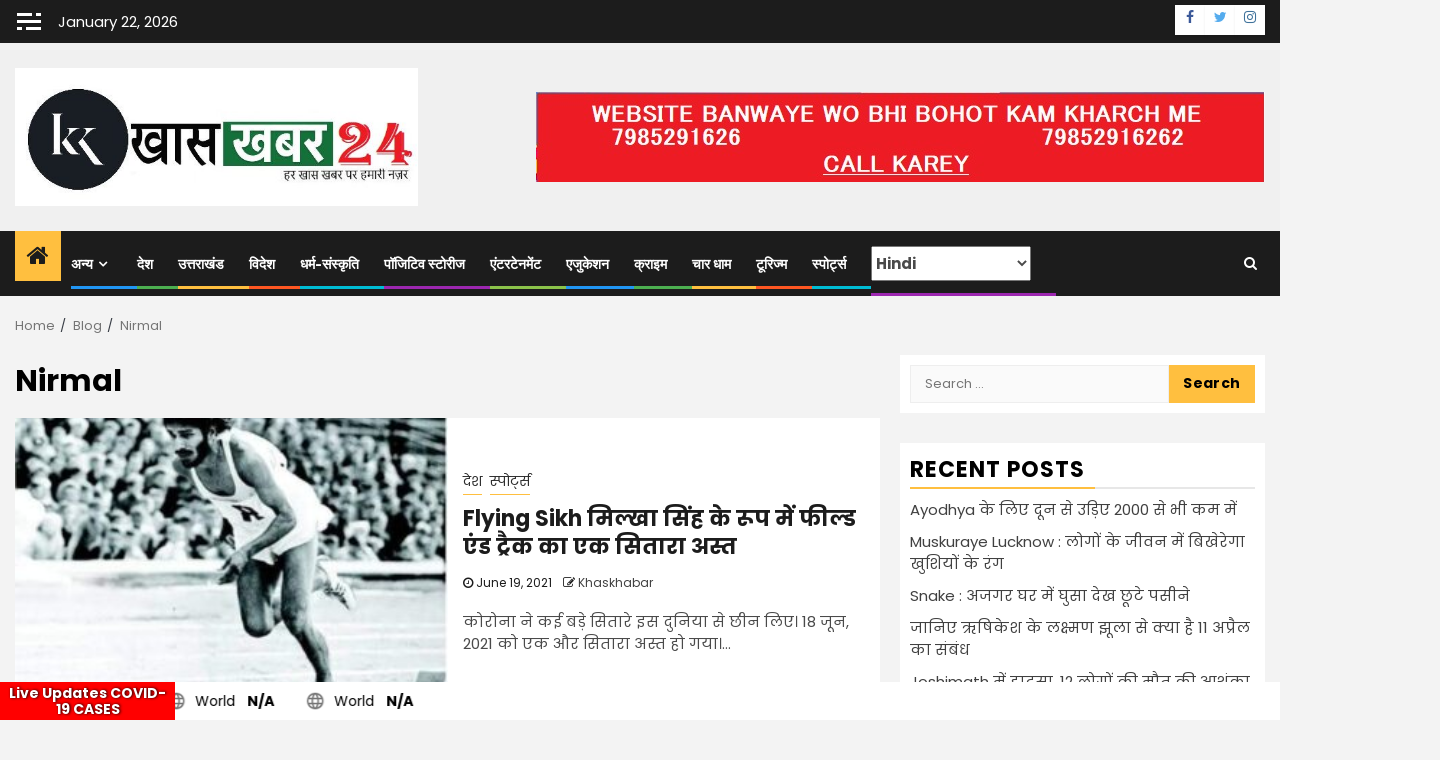

--- FILE ---
content_type: text/html; charset=UTF-8
request_url: https://khaskhabar24.com/tag/nirmal/
body_size: 24102
content:
<!doctype html><html lang="en-US"><head><meta charset="UTF-8"><meta name="viewport" content="width=device-width, initial-scale=1"><link rel="profile" href="http://gmpg.org/xfn/11"><meta name='robots' content='index, follow, max-image-preview:large, max-snippet:-1, max-video-preview:-1' /><title>Nirmal Archives -</title><link rel="canonical" href="https://khaskhabar24.com/tag/nirmal/" /><meta property="og:locale" content="en_US" /><meta property="og:type" content="article" /><meta property="og:title" content="Nirmal Archives -" /><meta property="og:url" content="https://khaskhabar24.com/tag/nirmal/" /><meta name="twitter:card" content="summary_large_image" /> <script type="application/ld+json" class="yoast-schema-graph">{"@context":"https://schema.org","@graph":[{"@type":"CollectionPage","@id":"https://khaskhabar24.com/tag/nirmal/","url":"https://khaskhabar24.com/tag/nirmal/","name":"Nirmal Archives -","isPartOf":{"@id":"https://khaskhabar24.com/#website"},"primaryImageOfPage":{"@id":"https://khaskhabar24.com/tag/nirmal/#primaryimage"},"image":{"@id":"https://khaskhabar24.com/tag/nirmal/#primaryimage"},"thumbnailUrl":"https://khaskhabar24.com/wp-content/uploads/2021/06/FB_IMG_1624069528276.jpg","breadcrumb":{"@id":"https://khaskhabar24.com/tag/nirmal/#breadcrumb"},"inLanguage":"en-US"},{"@type":"ImageObject","inLanguage":"en-US","@id":"https://khaskhabar24.com/tag/nirmal/#primaryimage","url":"https://khaskhabar24.com/wp-content/uploads/2021/06/FB_IMG_1624069528276.jpg","contentUrl":"https://khaskhabar24.com/wp-content/uploads/2021/06/FB_IMG_1624069528276.jpg","width":580,"height":529},{"@type":"BreadcrumbList","@id":"https://khaskhabar24.com/tag/nirmal/#breadcrumb","itemListElement":[{"@type":"ListItem","position":1,"name":"Home","item":"https://khaskhabar24.com/"},{"@type":"ListItem","position":2,"name":"Nirmal"}]},{"@type":"WebSite","@id":"https://khaskhabar24.com/#website","url":"https://khaskhabar24.com/","name":"","description":"","potentialAction":[{"@type":"SearchAction","target":{"@type":"EntryPoint","urlTemplate":"https://khaskhabar24.com/?s={search_term_string}"},"query-input":"required name=search_term_string"}],"inLanguage":"en-US"}]}</script> <link rel='dns-prefetch' href='//static.addtoany.com' /><link rel='dns-prefetch' href='//www.googletagmanager.com' /><link rel='dns-prefetch' href='//fonts.googleapis.com' /><link rel='dns-prefetch' href='//pagead2.googlesyndication.com' /><link href='https://fonts.gstatic.com' crossorigin rel='preconnect' /><link rel="alternate" type="application/rss+xml" title=" &raquo; Feed" href="https://khaskhabar24.com/feed/" /><link rel="alternate" type="application/rss+xml" title=" &raquo; Comments Feed" href="https://khaskhabar24.com/comments/feed/" /><link rel="alternate" type="application/rss+xml" title=" &raquo; Nirmal Tag Feed" href="https://khaskhabar24.com/tag/nirmal/feed/" /> <script type="text/javascript">window._wpemojiSettings = {"baseUrl":"https:\/\/s.w.org\/images\/core\/emoji\/14.0.0\/72x72\/","ext":".png","svgUrl":"https:\/\/s.w.org\/images\/core\/emoji\/14.0.0\/svg\/","svgExt":".svg","source":{"concatemoji":"https:\/\/khaskhabar24.com\/wp-includes\/js\/wp-emoji-release.min.js?ver=6.2.8"}};
/*! This file is auto-generated */
!function(e,a,t){var n,r,o,i=a.createElement("canvas"),p=i.getContext&&i.getContext("2d");function s(e,t){p.clearRect(0,0,i.width,i.height),p.fillText(e,0,0);e=i.toDataURL();return p.clearRect(0,0,i.width,i.height),p.fillText(t,0,0),e===i.toDataURL()}function c(e){var t=a.createElement("script");t.src=e,t.defer=t.type="text/javascript",a.getElementsByTagName("head")[0].appendChild(t)}for(o=Array("flag","emoji"),t.supports={everything:!0,everythingExceptFlag:!0},r=0;r<o.length;r++)t.supports[o[r]]=function(e){if(p&&p.fillText)switch(p.textBaseline="top",p.font="600 32px Arial",e){case"flag":return s("\ud83c\udff3\ufe0f\u200d\u26a7\ufe0f","\ud83c\udff3\ufe0f\u200b\u26a7\ufe0f")?!1:!s("\ud83c\uddfa\ud83c\uddf3","\ud83c\uddfa\u200b\ud83c\uddf3")&&!s("\ud83c\udff4\udb40\udc67\udb40\udc62\udb40\udc65\udb40\udc6e\udb40\udc67\udb40\udc7f","\ud83c\udff4\u200b\udb40\udc67\u200b\udb40\udc62\u200b\udb40\udc65\u200b\udb40\udc6e\u200b\udb40\udc67\u200b\udb40\udc7f");case"emoji":return!s("\ud83e\udef1\ud83c\udffb\u200d\ud83e\udef2\ud83c\udfff","\ud83e\udef1\ud83c\udffb\u200b\ud83e\udef2\ud83c\udfff")}return!1}(o[r]),t.supports.everything=t.supports.everything&&t.supports[o[r]],"flag"!==o[r]&&(t.supports.everythingExceptFlag=t.supports.everythingExceptFlag&&t.supports[o[r]]);t.supports.everythingExceptFlag=t.supports.everythingExceptFlag&&!t.supports.flag,t.DOMReady=!1,t.readyCallback=function(){t.DOMReady=!0},t.supports.everything||(n=function(){t.readyCallback()},a.addEventListener?(a.addEventListener("DOMContentLoaded",n,!1),e.addEventListener("load",n,!1)):(e.attachEvent("onload",n),a.attachEvent("onreadystatechange",function(){"complete"===a.readyState&&t.readyCallback()})),(e=t.source||{}).concatemoji?c(e.concatemoji):e.wpemoji&&e.twemoji&&(c(e.twemoji),c(e.wpemoji)))}(window,document,window._wpemojiSettings);</script> <style type="text/css">img.wp-smiley,
img.emoji {
	display: inline !important;
	border: none !important;
	box-shadow: none !important;
	height: 1em !important;
	width: 1em !important;
	margin: 0 0.07em !important;
	vertical-align: -0.1em !important;
	background: none !important;
	padding: 0 !important;
}</style><link rel='stylesheet' id='wp-block-library-css' href='https://khaskhabar24.com/wp-includes/css/dist/block-library/style.min.css?ver=6.2.8' type='text/css' media='all' /><link rel='stylesheet' id='classic-theme-styles-css' href='https://khaskhabar24.com/wp-includes/css/classic-themes.min.css?ver=6.2.8' type='text/css' media='all' /><style id='global-styles-inline-css' type='text/css'>body{--wp--preset--color--black: #000000;--wp--preset--color--cyan-bluish-gray: #abb8c3;--wp--preset--color--white: #ffffff;--wp--preset--color--pale-pink: #f78da7;--wp--preset--color--vivid-red: #cf2e2e;--wp--preset--color--luminous-vivid-orange: #ff6900;--wp--preset--color--luminous-vivid-amber: #fcb900;--wp--preset--color--light-green-cyan: #7bdcb5;--wp--preset--color--vivid-green-cyan: #00d084;--wp--preset--color--pale-cyan-blue: #8ed1fc;--wp--preset--color--vivid-cyan-blue: #0693e3;--wp--preset--color--vivid-purple: #9b51e0;--wp--preset--gradient--vivid-cyan-blue-to-vivid-purple: linear-gradient(135deg,rgba(6,147,227,1) 0%,rgb(155,81,224) 100%);--wp--preset--gradient--light-green-cyan-to-vivid-green-cyan: linear-gradient(135deg,rgb(122,220,180) 0%,rgb(0,208,130) 100%);--wp--preset--gradient--luminous-vivid-amber-to-luminous-vivid-orange: linear-gradient(135deg,rgba(252,185,0,1) 0%,rgba(255,105,0,1) 100%);--wp--preset--gradient--luminous-vivid-orange-to-vivid-red: linear-gradient(135deg,rgba(255,105,0,1) 0%,rgb(207,46,46) 100%);--wp--preset--gradient--very-light-gray-to-cyan-bluish-gray: linear-gradient(135deg,rgb(238,238,238) 0%,rgb(169,184,195) 100%);--wp--preset--gradient--cool-to-warm-spectrum: linear-gradient(135deg,rgb(74,234,220) 0%,rgb(151,120,209) 20%,rgb(207,42,186) 40%,rgb(238,44,130) 60%,rgb(251,105,98) 80%,rgb(254,248,76) 100%);--wp--preset--gradient--blush-light-purple: linear-gradient(135deg,rgb(255,206,236) 0%,rgb(152,150,240) 100%);--wp--preset--gradient--blush-bordeaux: linear-gradient(135deg,rgb(254,205,165) 0%,rgb(254,45,45) 50%,rgb(107,0,62) 100%);--wp--preset--gradient--luminous-dusk: linear-gradient(135deg,rgb(255,203,112) 0%,rgb(199,81,192) 50%,rgb(65,88,208) 100%);--wp--preset--gradient--pale-ocean: linear-gradient(135deg,rgb(255,245,203) 0%,rgb(182,227,212) 50%,rgb(51,167,181) 100%);--wp--preset--gradient--electric-grass: linear-gradient(135deg,rgb(202,248,128) 0%,rgb(113,206,126) 100%);--wp--preset--gradient--midnight: linear-gradient(135deg,rgb(2,3,129) 0%,rgb(40,116,252) 100%);--wp--preset--duotone--dark-grayscale: url('#wp-duotone-dark-grayscale');--wp--preset--duotone--grayscale: url('#wp-duotone-grayscale');--wp--preset--duotone--purple-yellow: url('#wp-duotone-purple-yellow');--wp--preset--duotone--blue-red: url('#wp-duotone-blue-red');--wp--preset--duotone--midnight: url('#wp-duotone-midnight');--wp--preset--duotone--magenta-yellow: url('#wp-duotone-magenta-yellow');--wp--preset--duotone--purple-green: url('#wp-duotone-purple-green');--wp--preset--duotone--blue-orange: url('#wp-duotone-blue-orange');--wp--preset--font-size--small: 13px;--wp--preset--font-size--medium: 20px;--wp--preset--font-size--large: 36px;--wp--preset--font-size--x-large: 42px;--wp--preset--spacing--20: 0.44rem;--wp--preset--spacing--30: 0.67rem;--wp--preset--spacing--40: 1rem;--wp--preset--spacing--50: 1.5rem;--wp--preset--spacing--60: 2.25rem;--wp--preset--spacing--70: 3.38rem;--wp--preset--spacing--80: 5.06rem;--wp--preset--shadow--natural: 6px 6px 9px rgba(0, 0, 0, 0.2);--wp--preset--shadow--deep: 12px 12px 50px rgba(0, 0, 0, 0.4);--wp--preset--shadow--sharp: 6px 6px 0px rgba(0, 0, 0, 0.2);--wp--preset--shadow--outlined: 6px 6px 0px -3px rgba(255, 255, 255, 1), 6px 6px rgba(0, 0, 0, 1);--wp--preset--shadow--crisp: 6px 6px 0px rgba(0, 0, 0, 1);}:where(.is-layout-flex){gap: 0.5em;}body .is-layout-flow > .alignleft{float: left;margin-inline-start: 0;margin-inline-end: 2em;}body .is-layout-flow > .alignright{float: right;margin-inline-start: 2em;margin-inline-end: 0;}body .is-layout-flow > .aligncenter{margin-left: auto !important;margin-right: auto !important;}body .is-layout-constrained > .alignleft{float: left;margin-inline-start: 0;margin-inline-end: 2em;}body .is-layout-constrained > .alignright{float: right;margin-inline-start: 2em;margin-inline-end: 0;}body .is-layout-constrained > .aligncenter{margin-left: auto !important;margin-right: auto !important;}body .is-layout-constrained > :where(:not(.alignleft):not(.alignright):not(.alignfull)){max-width: var(--wp--style--global--content-size);margin-left: auto !important;margin-right: auto !important;}body .is-layout-constrained > .alignwide{max-width: var(--wp--style--global--wide-size);}body .is-layout-flex{display: flex;}body .is-layout-flex{flex-wrap: wrap;align-items: center;}body .is-layout-flex > *{margin: 0;}:where(.wp-block-columns.is-layout-flex){gap: 2em;}.has-black-color{color: var(--wp--preset--color--black) !important;}.has-cyan-bluish-gray-color{color: var(--wp--preset--color--cyan-bluish-gray) !important;}.has-white-color{color: var(--wp--preset--color--white) !important;}.has-pale-pink-color{color: var(--wp--preset--color--pale-pink) !important;}.has-vivid-red-color{color: var(--wp--preset--color--vivid-red) !important;}.has-luminous-vivid-orange-color{color: var(--wp--preset--color--luminous-vivid-orange) !important;}.has-luminous-vivid-amber-color{color: var(--wp--preset--color--luminous-vivid-amber) !important;}.has-light-green-cyan-color{color: var(--wp--preset--color--light-green-cyan) !important;}.has-vivid-green-cyan-color{color: var(--wp--preset--color--vivid-green-cyan) !important;}.has-pale-cyan-blue-color{color: var(--wp--preset--color--pale-cyan-blue) !important;}.has-vivid-cyan-blue-color{color: var(--wp--preset--color--vivid-cyan-blue) !important;}.has-vivid-purple-color{color: var(--wp--preset--color--vivid-purple) !important;}.has-black-background-color{background-color: var(--wp--preset--color--black) !important;}.has-cyan-bluish-gray-background-color{background-color: var(--wp--preset--color--cyan-bluish-gray) !important;}.has-white-background-color{background-color: var(--wp--preset--color--white) !important;}.has-pale-pink-background-color{background-color: var(--wp--preset--color--pale-pink) !important;}.has-vivid-red-background-color{background-color: var(--wp--preset--color--vivid-red) !important;}.has-luminous-vivid-orange-background-color{background-color: var(--wp--preset--color--luminous-vivid-orange) !important;}.has-luminous-vivid-amber-background-color{background-color: var(--wp--preset--color--luminous-vivid-amber) !important;}.has-light-green-cyan-background-color{background-color: var(--wp--preset--color--light-green-cyan) !important;}.has-vivid-green-cyan-background-color{background-color: var(--wp--preset--color--vivid-green-cyan) !important;}.has-pale-cyan-blue-background-color{background-color: var(--wp--preset--color--pale-cyan-blue) !important;}.has-vivid-cyan-blue-background-color{background-color: var(--wp--preset--color--vivid-cyan-blue) !important;}.has-vivid-purple-background-color{background-color: var(--wp--preset--color--vivid-purple) !important;}.has-black-border-color{border-color: var(--wp--preset--color--black) !important;}.has-cyan-bluish-gray-border-color{border-color: var(--wp--preset--color--cyan-bluish-gray) !important;}.has-white-border-color{border-color: var(--wp--preset--color--white) !important;}.has-pale-pink-border-color{border-color: var(--wp--preset--color--pale-pink) !important;}.has-vivid-red-border-color{border-color: var(--wp--preset--color--vivid-red) !important;}.has-luminous-vivid-orange-border-color{border-color: var(--wp--preset--color--luminous-vivid-orange) !important;}.has-luminous-vivid-amber-border-color{border-color: var(--wp--preset--color--luminous-vivid-amber) !important;}.has-light-green-cyan-border-color{border-color: var(--wp--preset--color--light-green-cyan) !important;}.has-vivid-green-cyan-border-color{border-color: var(--wp--preset--color--vivid-green-cyan) !important;}.has-pale-cyan-blue-border-color{border-color: var(--wp--preset--color--pale-cyan-blue) !important;}.has-vivid-cyan-blue-border-color{border-color: var(--wp--preset--color--vivid-cyan-blue) !important;}.has-vivid-purple-border-color{border-color: var(--wp--preset--color--vivid-purple) !important;}.has-vivid-cyan-blue-to-vivid-purple-gradient-background{background: var(--wp--preset--gradient--vivid-cyan-blue-to-vivid-purple) !important;}.has-light-green-cyan-to-vivid-green-cyan-gradient-background{background: var(--wp--preset--gradient--light-green-cyan-to-vivid-green-cyan) !important;}.has-luminous-vivid-amber-to-luminous-vivid-orange-gradient-background{background: var(--wp--preset--gradient--luminous-vivid-amber-to-luminous-vivid-orange) !important;}.has-luminous-vivid-orange-to-vivid-red-gradient-background{background: var(--wp--preset--gradient--luminous-vivid-orange-to-vivid-red) !important;}.has-very-light-gray-to-cyan-bluish-gray-gradient-background{background: var(--wp--preset--gradient--very-light-gray-to-cyan-bluish-gray) !important;}.has-cool-to-warm-spectrum-gradient-background{background: var(--wp--preset--gradient--cool-to-warm-spectrum) !important;}.has-blush-light-purple-gradient-background{background: var(--wp--preset--gradient--blush-light-purple) !important;}.has-blush-bordeaux-gradient-background{background: var(--wp--preset--gradient--blush-bordeaux) !important;}.has-luminous-dusk-gradient-background{background: var(--wp--preset--gradient--luminous-dusk) !important;}.has-pale-ocean-gradient-background{background: var(--wp--preset--gradient--pale-ocean) !important;}.has-electric-grass-gradient-background{background: var(--wp--preset--gradient--electric-grass) !important;}.has-midnight-gradient-background{background: var(--wp--preset--gradient--midnight) !important;}.has-small-font-size{font-size: var(--wp--preset--font-size--small) !important;}.has-medium-font-size{font-size: var(--wp--preset--font-size--medium) !important;}.has-large-font-size{font-size: var(--wp--preset--font-size--large) !important;}.has-x-large-font-size{font-size: var(--wp--preset--font-size--x-large) !important;}
.wp-block-navigation a:where(:not(.wp-element-button)){color: inherit;}
:where(.wp-block-columns.is-layout-flex){gap: 2em;}
.wp-block-pullquote{font-size: 1.5em;line-height: 1.6;}</style><link rel='stylesheet' id='contact-form-7-css' href='https://khaskhabar24.com/wp-content/cache/autoptimize/css/autoptimize_single_0e4a098f3f6e3faede64db8b9da80ba2.css?ver=5.7.6' type='text/css' media='all' /><link rel='stylesheet' id='wpb-google-fonts-css' href='//fonts.googleapis.com/css?family=Open+Sans&#038;ver=6.2.8' type='text/css' media='all' /><link rel='stylesheet' id='weather-atlas-css' href='https://khaskhabar24.com/wp-content/plugins/weather-atlas/public/css/weather-atlas-public.min.css?ver=1.2.1' type='text/css' media='all' /><link rel='stylesheet' id='weather-icons-css' href='https://khaskhabar24.com/wp-content/plugins/weather-atlas/public/font/weather-icons/weather-icons.min.css?ver=1.2.1' type='text/css' media='all' /><link rel='stylesheet' id='font-awesome-css' href='https://khaskhabar24.com/wp-content/themes/newsphere/assets/font-awesome/css/font-awesome.min.css?ver=6.2.8' type='text/css' media='all' /><link rel='stylesheet' id='bootstrap-css' href='https://khaskhabar24.com/wp-content/themes/newsphere/assets/bootstrap/css/bootstrap.min.css?ver=6.2.8' type='text/css' media='all' /><link rel='stylesheet' id='swiper-css' href='https://khaskhabar24.com/wp-content/themes/newsphere/assets/swiper/css/swiper.min.css?ver=6.2.8' type='text/css' media='all' /><link rel='stylesheet' id='sidr-css' href='https://khaskhabar24.com/wp-content/cache/autoptimize/css/autoptimize_single_999cf118f3e279e62023068539711c97.css?ver=6.2.8' type='text/css' media='all' /><link rel='stylesheet' id='magnific-popup-css' href='https://khaskhabar24.com/wp-content/cache/autoptimize/css/autoptimize_single_30b593b71d7672658f89bfea0ab360c9.css?ver=6.2.8' type='text/css' media='all' /><link rel='stylesheet' id='newsphere-google-fonts-css' href='https://fonts.googleapis.com/css?family=Roboto:400,500,700|Rubik:400,500,700&#038;subset=latin,latin-ext' type='text/css' media='all' /><link rel='stylesheet' id='newsphere-style-css' href='https://khaskhabar24.com/wp-content/cache/autoptimize/css/autoptimize_single_c884d66de45f0362d71d8a0b6bac36ce.css?ver=3.2.3' type='text/css' media='all' /><link rel='stylesheet' id='addtoany-css' href='https://khaskhabar24.com/wp-content/plugins/add-to-any/addtoany.min.css?ver=1.16' type='text/css' media='all' /> <script type='text/javascript' id='addtoany-core-js-before'>window.a2a_config=window.a2a_config||{};a2a_config.callbacks=[];a2a_config.overlays=[];a2a_config.templates={};</script> <script type='text/javascript' async src='https://static.addtoany.com/menu/page.js' id='addtoany-core-js'></script> <script type='text/javascript' src='https://khaskhabar24.com/wp-includes/js/jquery/jquery.min.js?ver=3.6.4' id='jquery-core-js'></script> <script type='text/javascript' src='https://khaskhabar24.com/wp-includes/js/jquery/jquery-migrate.min.js?ver=3.4.0' id='jquery-migrate-js'></script> <script type='text/javascript' async src='https://khaskhabar24.com/wp-content/plugins/add-to-any/addtoany.min.js?ver=1.1' id='addtoany-jquery-js'></script> <script type='text/javascript' src='https://khaskhabar24.com/wp-content/plugins/weather-atlas/public/js/weather-atlas-public.min.js?ver=1.2.1' id='weather-atlas-js'></script> <script type='text/javascript' src='https://khaskhabar24.com/wp-content/plugins/weather-atlas/public/js/jquery-cookie.min.js?ver=1.2.1' id='jquery-cookie-js'></script>  <script type='text/javascript' src='https://www.googletagmanager.com/gtag/js?id=UA-181112643-1' id='google_gtagjs-js' async></script> <script type='text/javascript' id='google_gtagjs-js-after'>window.dataLayer = window.dataLayer || [];function gtag(){dataLayer.push(arguments);}
gtag('set', 'linker', {"domains":["khaskhabar24.com"]} );
gtag("js", new Date());
gtag("set", "developer_id.dZTNiMT", true);
gtag("config", "UA-181112643-1", {"anonymize_ip":true});</script> <link rel="https://api.w.org/" href="https://khaskhabar24.com/wp-json/" /><link rel="alternate" type="application/json" href="https://khaskhabar24.com/wp-json/wp/v2/tags/2013" /><link rel="EditURI" type="application/rsd+xml" title="RSD" href="https://khaskhabar24.com/xmlrpc.php?rsd" /><link rel="wlwmanifest" type="application/wlwmanifest+xml" href="https://khaskhabar24.com/wp-includes/wlwmanifest.xml" /><meta name="generator" content="WordPress 6.2.8" /><meta name="generator" content="Site Kit by Google 1.101.0" /><link href="https://trinitymedia.ai/" rel="preconnect" crossorigin="anonymous" /><link href="https://vd.trinitymedia.ai/" rel="preconnect" crossorigin="anonymous" /><meta name="google-adsense-platform-account" content="ca-host-pub-2644536267352236"><meta name="google-adsense-platform-domain" content="sitekit.withgoogle.com"> <style type="text/css">body .header-style1 .top-header.data-bg:before,
            body .header-style1 .main-header.data-bg:before {
                background: rgba(0, 0, 0, 0);
            }

                        .site-title,
            .site-description {
                position: absolute;
                clip: rect(1px, 1px, 1px, 1px);
                display: none;
            }

            
                        body.aft-light-mode .aft-blocks.banner-carousel-1-wrap ,
            body.aft-dark-mode .aft-blocks.banner-carousel-1-wrap ,
            body.aft-default-mode .aft-blocks.banner-carousel-1-wrap {
                background-image: url( https://khaskhabar24.com/wp-content/uploads/2020/10/news-yellow-newspaper-3d.jpg);

            }

            
            .elementor-default .elementor-section.elementor-section-full_width > .elementor-container,
            .elementor-default .elementor-section.elementor-section-boxed > .elementor-container,
            .elementor-page .elementor-section.elementor-section-full_width > .elementor-container,
            .elementor-page .elementor-section.elementor-section-boxed > .elementor-container{
                max-width: 1300px;
            }

            .container-wrapper .elementor {
                max-width: 100%;
            }

            .align-content-left .elementor-section-stretched,
            .align-content-right .elementor-section-stretched {
                max-width: 100%;
                left: 0 !important;
            }</style> <script async="async" src="https://pagead2.googlesyndication.com/pagead/js/adsbygoogle.js?client=ca-pub-4370275055598294&amp;host=ca-host-pub-2644536267352236" crossorigin="anonymous" type="text/javascript"></script> <link rel="icon" href="https://khaskhabar24.com/wp-content/uploads/2020/10/rsz_picture13273075333391-150x150.jpg" sizes="32x32" /><link rel="icon" href="https://khaskhabar24.com/wp-content/uploads/2020/10/rsz_picture13273075333391.jpg" sizes="192x192" /><link rel="apple-touch-icon" href="https://khaskhabar24.com/wp-content/uploads/2020/10/rsz_picture13273075333391.jpg" /><meta name="msapplication-TileImage" content="https://khaskhabar24.com/wp-content/uploads/2020/10/rsz_picture13273075333391.jpg" /> <style>/* Cached: January 21, 2026 at 9:14am */
/* devanagari */
@font-face {
  font-family: 'Poppins';
  font-style: italic;
  font-weight: 100;
  font-display: swap;
  src: url(https://fonts.gstatic.com/s/poppins/v24/pxiAyp8kv8JHgFVrJJLmE0tDMPKzSQ.woff2) format('woff2');
  unicode-range: U+0900-097F, U+1CD0-1CF9, U+200C-200D, U+20A8, U+20B9, U+20F0, U+25CC, U+A830-A839, U+A8E0-A8FF, U+11B00-11B09;
}
/* latin-ext */
@font-face {
  font-family: 'Poppins';
  font-style: italic;
  font-weight: 100;
  font-display: swap;
  src: url(https://fonts.gstatic.com/s/poppins/v24/pxiAyp8kv8JHgFVrJJLmE0tMMPKzSQ.woff2) format('woff2');
  unicode-range: U+0100-02BA, U+02BD-02C5, U+02C7-02CC, U+02CE-02D7, U+02DD-02FF, U+0304, U+0308, U+0329, U+1D00-1DBF, U+1E00-1E9F, U+1EF2-1EFF, U+2020, U+20A0-20AB, U+20AD-20C0, U+2113, U+2C60-2C7F, U+A720-A7FF;
}
/* latin */
@font-face {
  font-family: 'Poppins';
  font-style: italic;
  font-weight: 100;
  font-display: swap;
  src: url(https://fonts.gstatic.com/s/poppins/v24/pxiAyp8kv8JHgFVrJJLmE0tCMPI.woff2) format('woff2');
  unicode-range: U+0000-00FF, U+0131, U+0152-0153, U+02BB-02BC, U+02C6, U+02DA, U+02DC, U+0304, U+0308, U+0329, U+2000-206F, U+20AC, U+2122, U+2191, U+2193, U+2212, U+2215, U+FEFF, U+FFFD;
}
/* devanagari */
@font-face {
  font-family: 'Poppins';
  font-style: italic;
  font-weight: 200;
  font-display: swap;
  src: url(https://fonts.gstatic.com/s/poppins/v24/pxiDyp8kv8JHgFVrJJLmv1pVFteOcEg.woff2) format('woff2');
  unicode-range: U+0900-097F, U+1CD0-1CF9, U+200C-200D, U+20A8, U+20B9, U+20F0, U+25CC, U+A830-A839, U+A8E0-A8FF, U+11B00-11B09;
}
/* latin-ext */
@font-face {
  font-family: 'Poppins';
  font-style: italic;
  font-weight: 200;
  font-display: swap;
  src: url(https://fonts.gstatic.com/s/poppins/v24/pxiDyp8kv8JHgFVrJJLmv1pVGdeOcEg.woff2) format('woff2');
  unicode-range: U+0100-02BA, U+02BD-02C5, U+02C7-02CC, U+02CE-02D7, U+02DD-02FF, U+0304, U+0308, U+0329, U+1D00-1DBF, U+1E00-1E9F, U+1EF2-1EFF, U+2020, U+20A0-20AB, U+20AD-20C0, U+2113, U+2C60-2C7F, U+A720-A7FF;
}
/* latin */
@font-face {
  font-family: 'Poppins';
  font-style: italic;
  font-weight: 200;
  font-display: swap;
  src: url(https://fonts.gstatic.com/s/poppins/v24/pxiDyp8kv8JHgFVrJJLmv1pVF9eO.woff2) format('woff2');
  unicode-range: U+0000-00FF, U+0131, U+0152-0153, U+02BB-02BC, U+02C6, U+02DA, U+02DC, U+0304, U+0308, U+0329, U+2000-206F, U+20AC, U+2122, U+2191, U+2193, U+2212, U+2215, U+FEFF, U+FFFD;
}
/* devanagari */
@font-face {
  font-family: 'Poppins';
  font-style: italic;
  font-weight: 300;
  font-display: swap;
  src: url(https://fonts.gstatic.com/s/poppins/v24/pxiDyp8kv8JHgFVrJJLm21lVFteOcEg.woff2) format('woff2');
  unicode-range: U+0900-097F, U+1CD0-1CF9, U+200C-200D, U+20A8, U+20B9, U+20F0, U+25CC, U+A830-A839, U+A8E0-A8FF, U+11B00-11B09;
}
/* latin-ext */
@font-face {
  font-family: 'Poppins';
  font-style: italic;
  font-weight: 300;
  font-display: swap;
  src: url(https://fonts.gstatic.com/s/poppins/v24/pxiDyp8kv8JHgFVrJJLm21lVGdeOcEg.woff2) format('woff2');
  unicode-range: U+0100-02BA, U+02BD-02C5, U+02C7-02CC, U+02CE-02D7, U+02DD-02FF, U+0304, U+0308, U+0329, U+1D00-1DBF, U+1E00-1E9F, U+1EF2-1EFF, U+2020, U+20A0-20AB, U+20AD-20C0, U+2113, U+2C60-2C7F, U+A720-A7FF;
}
/* latin */
@font-face {
  font-family: 'Poppins';
  font-style: italic;
  font-weight: 300;
  font-display: swap;
  src: url(https://fonts.gstatic.com/s/poppins/v24/pxiDyp8kv8JHgFVrJJLm21lVF9eO.woff2) format('woff2');
  unicode-range: U+0000-00FF, U+0131, U+0152-0153, U+02BB-02BC, U+02C6, U+02DA, U+02DC, U+0304, U+0308, U+0329, U+2000-206F, U+20AC, U+2122, U+2191, U+2193, U+2212, U+2215, U+FEFF, U+FFFD;
}
/* devanagari */
@font-face {
  font-family: 'Poppins';
  font-style: italic;
  font-weight: 400;
  font-display: swap;
  src: url(https://fonts.gstatic.com/s/poppins/v24/pxiGyp8kv8JHgFVrJJLucXtAKPY.woff2) format('woff2');
  unicode-range: U+0900-097F, U+1CD0-1CF9, U+200C-200D, U+20A8, U+20B9, U+20F0, U+25CC, U+A830-A839, U+A8E0-A8FF, U+11B00-11B09;
}
/* latin-ext */
@font-face {
  font-family: 'Poppins';
  font-style: italic;
  font-weight: 400;
  font-display: swap;
  src: url(https://fonts.gstatic.com/s/poppins/v24/pxiGyp8kv8JHgFVrJJLufntAKPY.woff2) format('woff2');
  unicode-range: U+0100-02BA, U+02BD-02C5, U+02C7-02CC, U+02CE-02D7, U+02DD-02FF, U+0304, U+0308, U+0329, U+1D00-1DBF, U+1E00-1E9F, U+1EF2-1EFF, U+2020, U+20A0-20AB, U+20AD-20C0, U+2113, U+2C60-2C7F, U+A720-A7FF;
}
/* latin */
@font-face {
  font-family: 'Poppins';
  font-style: italic;
  font-weight: 400;
  font-display: swap;
  src: url(https://fonts.gstatic.com/s/poppins/v24/pxiGyp8kv8JHgFVrJJLucHtA.woff2) format('woff2');
  unicode-range: U+0000-00FF, U+0131, U+0152-0153, U+02BB-02BC, U+02C6, U+02DA, U+02DC, U+0304, U+0308, U+0329, U+2000-206F, U+20AC, U+2122, U+2191, U+2193, U+2212, U+2215, U+FEFF, U+FFFD;
}
/* devanagari */
@font-face {
  font-family: 'Poppins';
  font-style: italic;
  font-weight: 500;
  font-display: swap;
  src: url(https://fonts.gstatic.com/s/poppins/v24/pxiDyp8kv8JHgFVrJJLmg1hVFteOcEg.woff2) format('woff2');
  unicode-range: U+0900-097F, U+1CD0-1CF9, U+200C-200D, U+20A8, U+20B9, U+20F0, U+25CC, U+A830-A839, U+A8E0-A8FF, U+11B00-11B09;
}
/* latin-ext */
@font-face {
  font-family: 'Poppins';
  font-style: italic;
  font-weight: 500;
  font-display: swap;
  src: url(https://fonts.gstatic.com/s/poppins/v24/pxiDyp8kv8JHgFVrJJLmg1hVGdeOcEg.woff2) format('woff2');
  unicode-range: U+0100-02BA, U+02BD-02C5, U+02C7-02CC, U+02CE-02D7, U+02DD-02FF, U+0304, U+0308, U+0329, U+1D00-1DBF, U+1E00-1E9F, U+1EF2-1EFF, U+2020, U+20A0-20AB, U+20AD-20C0, U+2113, U+2C60-2C7F, U+A720-A7FF;
}
/* latin */
@font-face {
  font-family: 'Poppins';
  font-style: italic;
  font-weight: 500;
  font-display: swap;
  src: url(https://fonts.gstatic.com/s/poppins/v24/pxiDyp8kv8JHgFVrJJLmg1hVF9eO.woff2) format('woff2');
  unicode-range: U+0000-00FF, U+0131, U+0152-0153, U+02BB-02BC, U+02C6, U+02DA, U+02DC, U+0304, U+0308, U+0329, U+2000-206F, U+20AC, U+2122, U+2191, U+2193, U+2212, U+2215, U+FEFF, U+FFFD;
}
/* devanagari */
@font-face {
  font-family: 'Poppins';
  font-style: italic;
  font-weight: 600;
  font-display: swap;
  src: url(https://fonts.gstatic.com/s/poppins/v24/pxiDyp8kv8JHgFVrJJLmr19VFteOcEg.woff2) format('woff2');
  unicode-range: U+0900-097F, U+1CD0-1CF9, U+200C-200D, U+20A8, U+20B9, U+20F0, U+25CC, U+A830-A839, U+A8E0-A8FF, U+11B00-11B09;
}
/* latin-ext */
@font-face {
  font-family: 'Poppins';
  font-style: italic;
  font-weight: 600;
  font-display: swap;
  src: url(https://fonts.gstatic.com/s/poppins/v24/pxiDyp8kv8JHgFVrJJLmr19VGdeOcEg.woff2) format('woff2');
  unicode-range: U+0100-02BA, U+02BD-02C5, U+02C7-02CC, U+02CE-02D7, U+02DD-02FF, U+0304, U+0308, U+0329, U+1D00-1DBF, U+1E00-1E9F, U+1EF2-1EFF, U+2020, U+20A0-20AB, U+20AD-20C0, U+2113, U+2C60-2C7F, U+A720-A7FF;
}
/* latin */
@font-face {
  font-family: 'Poppins';
  font-style: italic;
  font-weight: 600;
  font-display: swap;
  src: url(https://fonts.gstatic.com/s/poppins/v24/pxiDyp8kv8JHgFVrJJLmr19VF9eO.woff2) format('woff2');
  unicode-range: U+0000-00FF, U+0131, U+0152-0153, U+02BB-02BC, U+02C6, U+02DA, U+02DC, U+0304, U+0308, U+0329, U+2000-206F, U+20AC, U+2122, U+2191, U+2193, U+2212, U+2215, U+FEFF, U+FFFD;
}
/* devanagari */
@font-face {
  font-family: 'Poppins';
  font-style: italic;
  font-weight: 700;
  font-display: swap;
  src: url(https://fonts.gstatic.com/s/poppins/v24/pxiDyp8kv8JHgFVrJJLmy15VFteOcEg.woff2) format('woff2');
  unicode-range: U+0900-097F, U+1CD0-1CF9, U+200C-200D, U+20A8, U+20B9, U+20F0, U+25CC, U+A830-A839, U+A8E0-A8FF, U+11B00-11B09;
}
/* latin-ext */
@font-face {
  font-family: 'Poppins';
  font-style: italic;
  font-weight: 700;
  font-display: swap;
  src: url(https://fonts.gstatic.com/s/poppins/v24/pxiDyp8kv8JHgFVrJJLmy15VGdeOcEg.woff2) format('woff2');
  unicode-range: U+0100-02BA, U+02BD-02C5, U+02C7-02CC, U+02CE-02D7, U+02DD-02FF, U+0304, U+0308, U+0329, U+1D00-1DBF, U+1E00-1E9F, U+1EF2-1EFF, U+2020, U+20A0-20AB, U+20AD-20C0, U+2113, U+2C60-2C7F, U+A720-A7FF;
}
/* latin */
@font-face {
  font-family: 'Poppins';
  font-style: italic;
  font-weight: 700;
  font-display: swap;
  src: url(https://fonts.gstatic.com/s/poppins/v24/pxiDyp8kv8JHgFVrJJLmy15VF9eO.woff2) format('woff2');
  unicode-range: U+0000-00FF, U+0131, U+0152-0153, U+02BB-02BC, U+02C6, U+02DA, U+02DC, U+0304, U+0308, U+0329, U+2000-206F, U+20AC, U+2122, U+2191, U+2193, U+2212, U+2215, U+FEFF, U+FFFD;
}
/* devanagari */
@font-face {
  font-family: 'Poppins';
  font-style: italic;
  font-weight: 800;
  font-display: swap;
  src: url(https://fonts.gstatic.com/s/poppins/v24/pxiDyp8kv8JHgFVrJJLm111VFteOcEg.woff2) format('woff2');
  unicode-range: U+0900-097F, U+1CD0-1CF9, U+200C-200D, U+20A8, U+20B9, U+20F0, U+25CC, U+A830-A839, U+A8E0-A8FF, U+11B00-11B09;
}
/* latin-ext */
@font-face {
  font-family: 'Poppins';
  font-style: italic;
  font-weight: 800;
  font-display: swap;
  src: url(https://fonts.gstatic.com/s/poppins/v24/pxiDyp8kv8JHgFVrJJLm111VGdeOcEg.woff2) format('woff2');
  unicode-range: U+0100-02BA, U+02BD-02C5, U+02C7-02CC, U+02CE-02D7, U+02DD-02FF, U+0304, U+0308, U+0329, U+1D00-1DBF, U+1E00-1E9F, U+1EF2-1EFF, U+2020, U+20A0-20AB, U+20AD-20C0, U+2113, U+2C60-2C7F, U+A720-A7FF;
}
/* latin */
@font-face {
  font-family: 'Poppins';
  font-style: italic;
  font-weight: 800;
  font-display: swap;
  src: url(https://fonts.gstatic.com/s/poppins/v24/pxiDyp8kv8JHgFVrJJLm111VF9eO.woff2) format('woff2');
  unicode-range: U+0000-00FF, U+0131, U+0152-0153, U+02BB-02BC, U+02C6, U+02DA, U+02DC, U+0304, U+0308, U+0329, U+2000-206F, U+20AC, U+2122, U+2191, U+2193, U+2212, U+2215, U+FEFF, U+FFFD;
}
/* devanagari */
@font-face {
  font-family: 'Poppins';
  font-style: italic;
  font-weight: 900;
  font-display: swap;
  src: url(https://fonts.gstatic.com/s/poppins/v24/pxiDyp8kv8JHgFVrJJLm81xVFteOcEg.woff2) format('woff2');
  unicode-range: U+0900-097F, U+1CD0-1CF9, U+200C-200D, U+20A8, U+20B9, U+20F0, U+25CC, U+A830-A839, U+A8E0-A8FF, U+11B00-11B09;
}
/* latin-ext */
@font-face {
  font-family: 'Poppins';
  font-style: italic;
  font-weight: 900;
  font-display: swap;
  src: url(https://fonts.gstatic.com/s/poppins/v24/pxiDyp8kv8JHgFVrJJLm81xVGdeOcEg.woff2) format('woff2');
  unicode-range: U+0100-02BA, U+02BD-02C5, U+02C7-02CC, U+02CE-02D7, U+02DD-02FF, U+0304, U+0308, U+0329, U+1D00-1DBF, U+1E00-1E9F, U+1EF2-1EFF, U+2020, U+20A0-20AB, U+20AD-20C0, U+2113, U+2C60-2C7F, U+A720-A7FF;
}
/* latin */
@font-face {
  font-family: 'Poppins';
  font-style: italic;
  font-weight: 900;
  font-display: swap;
  src: url(https://fonts.gstatic.com/s/poppins/v24/pxiDyp8kv8JHgFVrJJLm81xVF9eO.woff2) format('woff2');
  unicode-range: U+0000-00FF, U+0131, U+0152-0153, U+02BB-02BC, U+02C6, U+02DA, U+02DC, U+0304, U+0308, U+0329, U+2000-206F, U+20AC, U+2122, U+2191, U+2193, U+2212, U+2215, U+FEFF, U+FFFD;
}
/* devanagari */
@font-face {
  font-family: 'Poppins';
  font-style: normal;
  font-weight: 100;
  font-display: swap;
  src: url(https://fonts.gstatic.com/s/poppins/v24/pxiGyp8kv8JHgFVrLPTucXtAKPY.woff2) format('woff2');
  unicode-range: U+0900-097F, U+1CD0-1CF9, U+200C-200D, U+20A8, U+20B9, U+20F0, U+25CC, U+A830-A839, U+A8E0-A8FF, U+11B00-11B09;
}
/* latin-ext */
@font-face {
  font-family: 'Poppins';
  font-style: normal;
  font-weight: 100;
  font-display: swap;
  src: url(https://fonts.gstatic.com/s/poppins/v24/pxiGyp8kv8JHgFVrLPTufntAKPY.woff2) format('woff2');
  unicode-range: U+0100-02BA, U+02BD-02C5, U+02C7-02CC, U+02CE-02D7, U+02DD-02FF, U+0304, U+0308, U+0329, U+1D00-1DBF, U+1E00-1E9F, U+1EF2-1EFF, U+2020, U+20A0-20AB, U+20AD-20C0, U+2113, U+2C60-2C7F, U+A720-A7FF;
}
/* latin */
@font-face {
  font-family: 'Poppins';
  font-style: normal;
  font-weight: 100;
  font-display: swap;
  src: url(https://fonts.gstatic.com/s/poppins/v24/pxiGyp8kv8JHgFVrLPTucHtA.woff2) format('woff2');
  unicode-range: U+0000-00FF, U+0131, U+0152-0153, U+02BB-02BC, U+02C6, U+02DA, U+02DC, U+0304, U+0308, U+0329, U+2000-206F, U+20AC, U+2122, U+2191, U+2193, U+2212, U+2215, U+FEFF, U+FFFD;
}
/* devanagari */
@font-face {
  font-family: 'Poppins';
  font-style: normal;
  font-weight: 200;
  font-display: swap;
  src: url(https://fonts.gstatic.com/s/poppins/v24/pxiByp8kv8JHgFVrLFj_Z11lFc-K.woff2) format('woff2');
  unicode-range: U+0900-097F, U+1CD0-1CF9, U+200C-200D, U+20A8, U+20B9, U+20F0, U+25CC, U+A830-A839, U+A8E0-A8FF, U+11B00-11B09;
}
/* latin-ext */
@font-face {
  font-family: 'Poppins';
  font-style: normal;
  font-weight: 200;
  font-display: swap;
  src: url(https://fonts.gstatic.com/s/poppins/v24/pxiByp8kv8JHgFVrLFj_Z1JlFc-K.woff2) format('woff2');
  unicode-range: U+0100-02BA, U+02BD-02C5, U+02C7-02CC, U+02CE-02D7, U+02DD-02FF, U+0304, U+0308, U+0329, U+1D00-1DBF, U+1E00-1E9F, U+1EF2-1EFF, U+2020, U+20A0-20AB, U+20AD-20C0, U+2113, U+2C60-2C7F, U+A720-A7FF;
}
/* latin */
@font-face {
  font-family: 'Poppins';
  font-style: normal;
  font-weight: 200;
  font-display: swap;
  src: url(https://fonts.gstatic.com/s/poppins/v24/pxiByp8kv8JHgFVrLFj_Z1xlFQ.woff2) format('woff2');
  unicode-range: U+0000-00FF, U+0131, U+0152-0153, U+02BB-02BC, U+02C6, U+02DA, U+02DC, U+0304, U+0308, U+0329, U+2000-206F, U+20AC, U+2122, U+2191, U+2193, U+2212, U+2215, U+FEFF, U+FFFD;
}
/* devanagari */
@font-face {
  font-family: 'Poppins';
  font-style: normal;
  font-weight: 300;
  font-display: swap;
  src: url(https://fonts.gstatic.com/s/poppins/v24/pxiByp8kv8JHgFVrLDz8Z11lFc-K.woff2) format('woff2');
  unicode-range: U+0900-097F, U+1CD0-1CF9, U+200C-200D, U+20A8, U+20B9, U+20F0, U+25CC, U+A830-A839, U+A8E0-A8FF, U+11B00-11B09;
}
/* latin-ext */
@font-face {
  font-family: 'Poppins';
  font-style: normal;
  font-weight: 300;
  font-display: swap;
  src: url(https://fonts.gstatic.com/s/poppins/v24/pxiByp8kv8JHgFVrLDz8Z1JlFc-K.woff2) format('woff2');
  unicode-range: U+0100-02BA, U+02BD-02C5, U+02C7-02CC, U+02CE-02D7, U+02DD-02FF, U+0304, U+0308, U+0329, U+1D00-1DBF, U+1E00-1E9F, U+1EF2-1EFF, U+2020, U+20A0-20AB, U+20AD-20C0, U+2113, U+2C60-2C7F, U+A720-A7FF;
}
/* latin */
@font-face {
  font-family: 'Poppins';
  font-style: normal;
  font-weight: 300;
  font-display: swap;
  src: url(https://fonts.gstatic.com/s/poppins/v24/pxiByp8kv8JHgFVrLDz8Z1xlFQ.woff2) format('woff2');
  unicode-range: U+0000-00FF, U+0131, U+0152-0153, U+02BB-02BC, U+02C6, U+02DA, U+02DC, U+0304, U+0308, U+0329, U+2000-206F, U+20AC, U+2122, U+2191, U+2193, U+2212, U+2215, U+FEFF, U+FFFD;
}
/* devanagari */
@font-face {
  font-family: 'Poppins';
  font-style: normal;
  font-weight: 400;
  font-display: swap;
  src: url(https://fonts.gstatic.com/s/poppins/v24/pxiEyp8kv8JHgFVrJJbecmNE.woff2) format('woff2');
  unicode-range: U+0900-097F, U+1CD0-1CF9, U+200C-200D, U+20A8, U+20B9, U+20F0, U+25CC, U+A830-A839, U+A8E0-A8FF, U+11B00-11B09;
}
/* latin-ext */
@font-face {
  font-family: 'Poppins';
  font-style: normal;
  font-weight: 400;
  font-display: swap;
  src: url(https://fonts.gstatic.com/s/poppins/v24/pxiEyp8kv8JHgFVrJJnecmNE.woff2) format('woff2');
  unicode-range: U+0100-02BA, U+02BD-02C5, U+02C7-02CC, U+02CE-02D7, U+02DD-02FF, U+0304, U+0308, U+0329, U+1D00-1DBF, U+1E00-1E9F, U+1EF2-1EFF, U+2020, U+20A0-20AB, U+20AD-20C0, U+2113, U+2C60-2C7F, U+A720-A7FF;
}
/* latin */
@font-face {
  font-family: 'Poppins';
  font-style: normal;
  font-weight: 400;
  font-display: swap;
  src: url(https://fonts.gstatic.com/s/poppins/v24/pxiEyp8kv8JHgFVrJJfecg.woff2) format('woff2');
  unicode-range: U+0000-00FF, U+0131, U+0152-0153, U+02BB-02BC, U+02C6, U+02DA, U+02DC, U+0304, U+0308, U+0329, U+2000-206F, U+20AC, U+2122, U+2191, U+2193, U+2212, U+2215, U+FEFF, U+FFFD;
}
/* devanagari */
@font-face {
  font-family: 'Poppins';
  font-style: normal;
  font-weight: 500;
  font-display: swap;
  src: url(https://fonts.gstatic.com/s/poppins/v24/pxiByp8kv8JHgFVrLGT9Z11lFc-K.woff2) format('woff2');
  unicode-range: U+0900-097F, U+1CD0-1CF9, U+200C-200D, U+20A8, U+20B9, U+20F0, U+25CC, U+A830-A839, U+A8E0-A8FF, U+11B00-11B09;
}
/* latin-ext */
@font-face {
  font-family: 'Poppins';
  font-style: normal;
  font-weight: 500;
  font-display: swap;
  src: url(https://fonts.gstatic.com/s/poppins/v24/pxiByp8kv8JHgFVrLGT9Z1JlFc-K.woff2) format('woff2');
  unicode-range: U+0100-02BA, U+02BD-02C5, U+02C7-02CC, U+02CE-02D7, U+02DD-02FF, U+0304, U+0308, U+0329, U+1D00-1DBF, U+1E00-1E9F, U+1EF2-1EFF, U+2020, U+20A0-20AB, U+20AD-20C0, U+2113, U+2C60-2C7F, U+A720-A7FF;
}
/* latin */
@font-face {
  font-family: 'Poppins';
  font-style: normal;
  font-weight: 500;
  font-display: swap;
  src: url(https://fonts.gstatic.com/s/poppins/v24/pxiByp8kv8JHgFVrLGT9Z1xlFQ.woff2) format('woff2');
  unicode-range: U+0000-00FF, U+0131, U+0152-0153, U+02BB-02BC, U+02C6, U+02DA, U+02DC, U+0304, U+0308, U+0329, U+2000-206F, U+20AC, U+2122, U+2191, U+2193, U+2212, U+2215, U+FEFF, U+FFFD;
}
/* devanagari */
@font-face {
  font-family: 'Poppins';
  font-style: normal;
  font-weight: 600;
  font-display: swap;
  src: url(https://fonts.gstatic.com/s/poppins/v24/pxiByp8kv8JHgFVrLEj6Z11lFc-K.woff2) format('woff2');
  unicode-range: U+0900-097F, U+1CD0-1CF9, U+200C-200D, U+20A8, U+20B9, U+20F0, U+25CC, U+A830-A839, U+A8E0-A8FF, U+11B00-11B09;
}
/* latin-ext */
@font-face {
  font-family: 'Poppins';
  font-style: normal;
  font-weight: 600;
  font-display: swap;
  src: url(https://fonts.gstatic.com/s/poppins/v24/pxiByp8kv8JHgFVrLEj6Z1JlFc-K.woff2) format('woff2');
  unicode-range: U+0100-02BA, U+02BD-02C5, U+02C7-02CC, U+02CE-02D7, U+02DD-02FF, U+0304, U+0308, U+0329, U+1D00-1DBF, U+1E00-1E9F, U+1EF2-1EFF, U+2020, U+20A0-20AB, U+20AD-20C0, U+2113, U+2C60-2C7F, U+A720-A7FF;
}
/* latin */
@font-face {
  font-family: 'Poppins';
  font-style: normal;
  font-weight: 600;
  font-display: swap;
  src: url(https://fonts.gstatic.com/s/poppins/v24/pxiByp8kv8JHgFVrLEj6Z1xlFQ.woff2) format('woff2');
  unicode-range: U+0000-00FF, U+0131, U+0152-0153, U+02BB-02BC, U+02C6, U+02DA, U+02DC, U+0304, U+0308, U+0329, U+2000-206F, U+20AC, U+2122, U+2191, U+2193, U+2212, U+2215, U+FEFF, U+FFFD;
}
/* devanagari */
@font-face {
  font-family: 'Poppins';
  font-style: normal;
  font-weight: 700;
  font-display: swap;
  src: url(https://fonts.gstatic.com/s/poppins/v24/pxiByp8kv8JHgFVrLCz7Z11lFc-K.woff2) format('woff2');
  unicode-range: U+0900-097F, U+1CD0-1CF9, U+200C-200D, U+20A8, U+20B9, U+20F0, U+25CC, U+A830-A839, U+A8E0-A8FF, U+11B00-11B09;
}
/* latin-ext */
@font-face {
  font-family: 'Poppins';
  font-style: normal;
  font-weight: 700;
  font-display: swap;
  src: url(https://fonts.gstatic.com/s/poppins/v24/pxiByp8kv8JHgFVrLCz7Z1JlFc-K.woff2) format('woff2');
  unicode-range: U+0100-02BA, U+02BD-02C5, U+02C7-02CC, U+02CE-02D7, U+02DD-02FF, U+0304, U+0308, U+0329, U+1D00-1DBF, U+1E00-1E9F, U+1EF2-1EFF, U+2020, U+20A0-20AB, U+20AD-20C0, U+2113, U+2C60-2C7F, U+A720-A7FF;
}
/* latin */
@font-face {
  font-family: 'Poppins';
  font-style: normal;
  font-weight: 700;
  font-display: swap;
  src: url(https://fonts.gstatic.com/s/poppins/v24/pxiByp8kv8JHgFVrLCz7Z1xlFQ.woff2) format('woff2');
  unicode-range: U+0000-00FF, U+0131, U+0152-0153, U+02BB-02BC, U+02C6, U+02DA, U+02DC, U+0304, U+0308, U+0329, U+2000-206F, U+20AC, U+2122, U+2191, U+2193, U+2212, U+2215, U+FEFF, U+FFFD;
}
/* devanagari */
@font-face {
  font-family: 'Poppins';
  font-style: normal;
  font-weight: 800;
  font-display: swap;
  src: url(https://fonts.gstatic.com/s/poppins/v24/pxiByp8kv8JHgFVrLDD4Z11lFc-K.woff2) format('woff2');
  unicode-range: U+0900-097F, U+1CD0-1CF9, U+200C-200D, U+20A8, U+20B9, U+20F0, U+25CC, U+A830-A839, U+A8E0-A8FF, U+11B00-11B09;
}
/* latin-ext */
@font-face {
  font-family: 'Poppins';
  font-style: normal;
  font-weight: 800;
  font-display: swap;
  src: url(https://fonts.gstatic.com/s/poppins/v24/pxiByp8kv8JHgFVrLDD4Z1JlFc-K.woff2) format('woff2');
  unicode-range: U+0100-02BA, U+02BD-02C5, U+02C7-02CC, U+02CE-02D7, U+02DD-02FF, U+0304, U+0308, U+0329, U+1D00-1DBF, U+1E00-1E9F, U+1EF2-1EFF, U+2020, U+20A0-20AB, U+20AD-20C0, U+2113, U+2C60-2C7F, U+A720-A7FF;
}
/* latin */
@font-face {
  font-family: 'Poppins';
  font-style: normal;
  font-weight: 800;
  font-display: swap;
  src: url(https://fonts.gstatic.com/s/poppins/v24/pxiByp8kv8JHgFVrLDD4Z1xlFQ.woff2) format('woff2');
  unicode-range: U+0000-00FF, U+0131, U+0152-0153, U+02BB-02BC, U+02C6, U+02DA, U+02DC, U+0304, U+0308, U+0329, U+2000-206F, U+20AC, U+2122, U+2191, U+2193, U+2212, U+2215, U+FEFF, U+FFFD;
}
/* devanagari */
@font-face {
  font-family: 'Poppins';
  font-style: normal;
  font-weight: 900;
  font-display: swap;
  src: url(https://fonts.gstatic.com/s/poppins/v24/pxiByp8kv8JHgFVrLBT5Z11lFc-K.woff2) format('woff2');
  unicode-range: U+0900-097F, U+1CD0-1CF9, U+200C-200D, U+20A8, U+20B9, U+20F0, U+25CC, U+A830-A839, U+A8E0-A8FF, U+11B00-11B09;
}
/* latin-ext */
@font-face {
  font-family: 'Poppins';
  font-style: normal;
  font-weight: 900;
  font-display: swap;
  src: url(https://fonts.gstatic.com/s/poppins/v24/pxiByp8kv8JHgFVrLBT5Z1JlFc-K.woff2) format('woff2');
  unicode-range: U+0100-02BA, U+02BD-02C5, U+02C7-02CC, U+02CE-02D7, U+02DD-02FF, U+0304, U+0308, U+0329, U+1D00-1DBF, U+1E00-1E9F, U+1EF2-1EFF, U+2020, U+20A0-20AB, U+20AD-20C0, U+2113, U+2C60-2C7F, U+A720-A7FF;
}
/* latin */
@font-face {
  font-family: 'Poppins';
  font-style: normal;
  font-weight: 900;
  font-display: swap;
  src: url(https://fonts.gstatic.com/s/poppins/v24/pxiByp8kv8JHgFVrLBT5Z1xlFQ.woff2) format('woff2');
  unicode-range: U+0000-00FF, U+0131, U+0152-0153, U+02BB-02BC, U+02C6, U+02DA, U+02DC, U+0304, U+0308, U+0329, U+2000-206F, U+20AC, U+2122, U+2191, U+2193, U+2212, U+2215, U+FEFF, U+FFFD;
}

:root {
--font-base: Poppins;
--font-headings: Poppins;
--font-input: Poppins;
}
body, #content, .entry-content, .post-content, .page-content, .post-excerpt, .entry-summary, .entry-excerpt, .widget-area, .widget, .sidebar, #sidebar, footer, .footer, #footer, .site-footer {
font-family: "Poppins";
 }
#site-title, .site-title, #site-title a, .site-title a, .entry-title, .entry-title a, h1, h2, h3, h4, h5, h6, .widget-title, .elementor-heading-title {
font-family: "Poppins";
 }
button, .button, input, select, textarea, .wp-block-button, .wp-block-button__link {
font-family: "Poppins";
 }
#site-title, .site-title, #site-title a, .site-title a, #site-logo, #site-logo a, #logo, #logo a, .logo, .logo a, .wp-block-site-title, .wp-block-site-title a {
font-family: "Poppins";
 }
#site-description, .site-description, #site-tagline, .site-tagline, .wp-block-site-tagline {
font-family: "Poppins";
 }
.menu, .page_item a, .menu-item a, .wp-block-navigation, .wp-block-navigation-item__content {
font-family: "Poppins";
 }
.entry-content, .entry-content p, .post-content, .page-content, .post-excerpt, .entry-summary, .entry-excerpt, .excerpt, .excerpt p, .type-post p, .type-page p, .wp-block-post-content, .wp-block-post-excerpt, .elementor, .elementor p {
font-family: "Poppins";
 }
.wp-block-post-title, .wp-block-post-title a, .entry-title, .entry-title a, .post-title, .post-title a, .page-title, .entry-content h1, #content h1, .type-post h1, .type-page h1, .elementor h1 {
font-family: "Poppins";
 }
.entry-content h2, .post-content h2, .page-content h2, #content h2, .type-post h2, .type-page h2, .elementor h2 {
font-family: "Poppins";
 }
.entry-content h3, .post-content h3, .page-content h3, #content h3, .type-post h3, .type-page h3, .elementor h3 {
font-family: "Poppins";
 }
.entry-content h4, .post-content h4, .page-content h4, #content h4, .type-post h4, .type-page h4, .elementor h4 {
font-family: "Poppins";
 }
.entry-content h5, .post-content h5, .page-content h5, #content h5, .type-post h5, .type-page h5, .elementor h5 {
font-family: "Poppins";
 }
.entry-content h6, .post-content h6, .page-content h6, #content h6, .type-post h6, .type-page h6, .elementor h6 {
font-family: "Poppins";
 }
.widget-title, .widget-area h1, .widget-area h2, .widget-area h3, .widget-area h4, .widget-area h5, .widget-area h6, #secondary h1, #secondary h2, #secondary h3, #secondary h4, #secondary h5, #secondary h6 {
font-family: "Poppins";
 }
.widget-area, .widget, .sidebar, #sidebar, #secondary {
font-family: "Poppins";
 }
footer h1, footer h2, footer h3, footer h4, footer h5, footer h6, .footer h1, .footer h2, .footer h3, .footer h4, .footer h5, .footer h6, #footer h1, #footer h2, #footer h3, #footer h4, #footer h5, #footer h6 {
font-family: "Poppins";
 }
footer, #footer, .footer, .site-footer {
font-family: "Poppins";
 }</style></head><body class="archive tag tag-nirmal tag-2013 wp-custom-logo wp-embed-responsive hfeed aft-default-mode aft-sticky-sidebar aft-hide-comment-count-in-list aft-hide-minutes-read-in-list aft-hide-date-author-in-list aft-transparent-main-banner-box default-content-layout align-content-left"> <svg xmlns="http://www.w3.org/2000/svg" viewBox="0 0 0 0" width="0" height="0" focusable="false" role="none" style="visibility: hidden; position: absolute; left: -9999px; overflow: hidden;" ><defs><filter id="wp-duotone-dark-grayscale"><feColorMatrix color-interpolation-filters="sRGB" type="matrix" values=" .299 .587 .114 0 0 .299 .587 .114 0 0 .299 .587 .114 0 0 .299 .587 .114 0 0 " /><feComponentTransfer color-interpolation-filters="sRGB" ><feFuncR type="table" tableValues="0 0.49803921568627" /><feFuncG type="table" tableValues="0 0.49803921568627" /><feFuncB type="table" tableValues="0 0.49803921568627" /><feFuncA type="table" tableValues="1 1" /></feComponentTransfer><feComposite in2="SourceGraphic" operator="in" /></filter></defs></svg><svg xmlns="http://www.w3.org/2000/svg" viewBox="0 0 0 0" width="0" height="0" focusable="false" role="none" style="visibility: hidden; position: absolute; left: -9999px; overflow: hidden;" ><defs><filter id="wp-duotone-grayscale"><feColorMatrix color-interpolation-filters="sRGB" type="matrix" values=" .299 .587 .114 0 0 .299 .587 .114 0 0 .299 .587 .114 0 0 .299 .587 .114 0 0 " /><feComponentTransfer color-interpolation-filters="sRGB" ><feFuncR type="table" tableValues="0 1" /><feFuncG type="table" tableValues="0 1" /><feFuncB type="table" tableValues="0 1" /><feFuncA type="table" tableValues="1 1" /></feComponentTransfer><feComposite in2="SourceGraphic" operator="in" /></filter></defs></svg><svg xmlns="http://www.w3.org/2000/svg" viewBox="0 0 0 0" width="0" height="0" focusable="false" role="none" style="visibility: hidden; position: absolute; left: -9999px; overflow: hidden;" ><defs><filter id="wp-duotone-purple-yellow"><feColorMatrix color-interpolation-filters="sRGB" type="matrix" values=" .299 .587 .114 0 0 .299 .587 .114 0 0 .299 .587 .114 0 0 .299 .587 .114 0 0 " /><feComponentTransfer color-interpolation-filters="sRGB" ><feFuncR type="table" tableValues="0.54901960784314 0.98823529411765" /><feFuncG type="table" tableValues="0 1" /><feFuncB type="table" tableValues="0.71764705882353 0.25490196078431" /><feFuncA type="table" tableValues="1 1" /></feComponentTransfer><feComposite in2="SourceGraphic" operator="in" /></filter></defs></svg><svg xmlns="http://www.w3.org/2000/svg" viewBox="0 0 0 0" width="0" height="0" focusable="false" role="none" style="visibility: hidden; position: absolute; left: -9999px; overflow: hidden;" ><defs><filter id="wp-duotone-blue-red"><feColorMatrix color-interpolation-filters="sRGB" type="matrix" values=" .299 .587 .114 0 0 .299 .587 .114 0 0 .299 .587 .114 0 0 .299 .587 .114 0 0 " /><feComponentTransfer color-interpolation-filters="sRGB" ><feFuncR type="table" tableValues="0 1" /><feFuncG type="table" tableValues="0 0.27843137254902" /><feFuncB type="table" tableValues="0.5921568627451 0.27843137254902" /><feFuncA type="table" tableValues="1 1" /></feComponentTransfer><feComposite in2="SourceGraphic" operator="in" /></filter></defs></svg><svg xmlns="http://www.w3.org/2000/svg" viewBox="0 0 0 0" width="0" height="0" focusable="false" role="none" style="visibility: hidden; position: absolute; left: -9999px; overflow: hidden;" ><defs><filter id="wp-duotone-midnight"><feColorMatrix color-interpolation-filters="sRGB" type="matrix" values=" .299 .587 .114 0 0 .299 .587 .114 0 0 .299 .587 .114 0 0 .299 .587 .114 0 0 " /><feComponentTransfer color-interpolation-filters="sRGB" ><feFuncR type="table" tableValues="0 0" /><feFuncG type="table" tableValues="0 0.64705882352941" /><feFuncB type="table" tableValues="0 1" /><feFuncA type="table" tableValues="1 1" /></feComponentTransfer><feComposite in2="SourceGraphic" operator="in" /></filter></defs></svg><svg xmlns="http://www.w3.org/2000/svg" viewBox="0 0 0 0" width="0" height="0" focusable="false" role="none" style="visibility: hidden; position: absolute; left: -9999px; overflow: hidden;" ><defs><filter id="wp-duotone-magenta-yellow"><feColorMatrix color-interpolation-filters="sRGB" type="matrix" values=" .299 .587 .114 0 0 .299 .587 .114 0 0 .299 .587 .114 0 0 .299 .587 .114 0 0 " /><feComponentTransfer color-interpolation-filters="sRGB" ><feFuncR type="table" tableValues="0.78039215686275 1" /><feFuncG type="table" tableValues="0 0.94901960784314" /><feFuncB type="table" tableValues="0.35294117647059 0.47058823529412" /><feFuncA type="table" tableValues="1 1" /></feComponentTransfer><feComposite in2="SourceGraphic" operator="in" /></filter></defs></svg><svg xmlns="http://www.w3.org/2000/svg" viewBox="0 0 0 0" width="0" height="0" focusable="false" role="none" style="visibility: hidden; position: absolute; left: -9999px; overflow: hidden;" ><defs><filter id="wp-duotone-purple-green"><feColorMatrix color-interpolation-filters="sRGB" type="matrix" values=" .299 .587 .114 0 0 .299 .587 .114 0 0 .299 .587 .114 0 0 .299 .587 .114 0 0 " /><feComponentTransfer color-interpolation-filters="sRGB" ><feFuncR type="table" tableValues="0.65098039215686 0.40392156862745" /><feFuncG type="table" tableValues="0 1" /><feFuncB type="table" tableValues="0.44705882352941 0.4" /><feFuncA type="table" tableValues="1 1" /></feComponentTransfer><feComposite in2="SourceGraphic" operator="in" /></filter></defs></svg><svg xmlns="http://www.w3.org/2000/svg" viewBox="0 0 0 0" width="0" height="0" focusable="false" role="none" style="visibility: hidden; position: absolute; left: -9999px; overflow: hidden;" ><defs><filter id="wp-duotone-blue-orange"><feColorMatrix color-interpolation-filters="sRGB" type="matrix" values=" .299 .587 .114 0 0 .299 .587 .114 0 0 .299 .587 .114 0 0 .299 .587 .114 0 0 " /><feComponentTransfer color-interpolation-filters="sRGB" ><feFuncR type="table" tableValues="0.098039215686275 1" /><feFuncG type="table" tableValues="0 0.66274509803922" /><feFuncB type="table" tableValues="0.84705882352941 0.41960784313725" /><feFuncA type="table" tableValues="1 1" /></feComponentTransfer><feComposite in2="SourceGraphic" operator="in" /></filter></defs></svg><div id="af-preloader"><div class="af-preloader-wrap"><div class="af-sp af-sp-wave"></div></div></div><div id="page" class="site"> <a class="skip-link screen-reader-text" href="#content">Skip to content</a><header id="masthead" class="header-style1 header-layout-1"><div class="top-header"><div class="container-wrapper"><div class="top-bar-flex"><div class="top-bar-left col-2"><div class="off-cancas-panel"> <span class="offcanvas"> <button class="offcanvas-nav"><div class="offcanvas-menu"> <span class="mbtn-top"></span> <span class="mbtn-mid"></span> <span class="mbtn-bot"></span></div> </button> </span></div><div id="sidr" class="primary-background"> <a class="sidr-class-sidr-button-close" href="#sidr-nav"> <i class="fa primary-footer fa-window-close"></i> </a><div id="categories-3" class="widget newsphere-widget widget_categories"><h2 class="widget-title widget-title-1"><span>Categories</span></h2><ul><li class="cat-item cat-item-1"><a href="https://khaskhabar24.com/category/%e0%a4%85%e0%a4%a8%e0%a5%8d%e0%a4%af/">अन्य</a></li><li class="cat-item cat-item-482"><a href="https://khaskhabar24.com/category/%e0%a4%89%e0%a4%a4%e0%a5%8d%e0%a4%a4%e0%a4%b0%e0%a4%be%e0%a4%96%e0%a4%82%e0%a4%a1/">उत्तराखंड</a></li><li class="cat-item cat-item-475"><a href="https://khaskhabar24.com/category/%e0%a4%8f%e0%a4%9c%e0%a5%81%e0%a4%95%e0%a5%87%e0%a4%b6%e0%a4%a8/">एजुकेशन</a></li><li class="cat-item cat-item-58"><a href="https://khaskhabar24.com/category/%e0%a4%8f%e0%a4%82%e0%a4%9f%e0%a4%b0%e0%a4%9f%e0%a5%87%e0%a4%a8%e0%a4%ae%e0%a5%87%e0%a4%82%e0%a4%9f/">एंटरटेनमेंट</a></li><li class="cat-item cat-item-477"><a href="https://khaskhabar24.com/category/%e0%a4%95%e0%a5%8d%e0%a4%b0%e0%a4%be%e0%a4%87%e0%a4%ae/">क्राइम</a></li><li class="cat-item cat-item-474"><a href="https://khaskhabar24.com/category/%e0%a4%9a%e0%a4%be%e0%a4%b0-%e0%a4%a7%e0%a4%be%e0%a4%ae/">चार धाम</a></li><li class="cat-item cat-item-476"><a href="https://khaskhabar24.com/category/%e0%a4%9f%e0%a5%82%e0%a4%b0%e0%a4%bf%e0%a4%9c%e0%a5%8d%e0%a4%ae/">टूरिज्म</a></li><li class="cat-item cat-item-64"><a href="https://khaskhabar24.com/category/%e0%a4%a6%e0%a5%87%e0%a4%b6/">देश</a></li><li class="cat-item cat-item-138"><a href="https://khaskhabar24.com/category/%e0%a4%a7%e0%a4%b0%e0%a5%8d%e0%a4%ae-%e0%a4%b8%e0%a4%82%e0%a4%b8%e0%a5%8d%e0%a4%95%e0%a5%83%e0%a4%a4%e0%a4%bf/">धर्म-संस्कृति</a></li><li class="cat-item cat-item-140"><a href="https://khaskhabar24.com/category/%e0%a4%aa%e0%a5%89%e0%a4%9c%e0%a4%bf%e0%a4%9f%e0%a4%bf%e0%a4%b5-%e0%a4%b8%e0%a5%8d%e0%a4%9f%e0%a5%8b%e0%a4%b0%e0%a5%80%e0%a4%9c/">पॉजिटिव स्टोरीज</a></li><li class="cat-item cat-item-948"><a href="https://khaskhabar24.com/category/%e0%a4%b0%e0%a4%be%e0%a4%9c%e0%a4%a8%e0%a5%80%e0%a4%a4%e0%a4%bf/">राजनीति</a></li><li class="cat-item cat-item-31"><a href="https://khaskhabar24.com/category/%e0%a4%b5%e0%a4%bf%e0%a4%a6%e0%a5%87%e0%a4%b6/">विदेश</a></li><li class="cat-item cat-item-478"><a href="https://khaskhabar24.com/category/%e0%a4%b8%e0%a5%8d%e0%a4%aa%e0%a5%8b%e0%a4%b0%e0%a5%8d%e0%a4%9f%e0%a5%8d%e0%a4%b8/">स्पोर्ट्स</a></li><li class="cat-item cat-item-137"><a href="https://khaskhabar24.com/category/%e0%a4%b9%e0%a5%87%e0%a4%b2%e0%a5%8d%e0%a4%a5/">हेल्थ</a></li></ul></div><div id="recent-posts-3" class="widget newsphere-widget widget_recent_entries"><h2 class="widget-title widget-title-1"><span>Recent Posts</span></h2><ul><li> <a href="https://khaskhabar24.com/ayodhya-will-be-approached-by-flight-in-only-1999-rupees-from-doon/">Ayodhya के लिए दून से उड़िए 2000 से भी कम में</a></li><li> <a href="https://khaskhabar24.com/muskuraye-lucknow-will-bring-happiness-to-people/">Muskuraye Lucknow : लोगों के जीवन में बिखेरेगा खुशियों के रंग</a></li><li> <a href="https://khaskhabar24.com/snake-entered-in-home-people-got-threatened/">Snake : अजगर घर में घुसा देख छूटे पसीने</a></li><li> <a href="https://khaskhabar24.com/rishikesh-luxman-jhula-relation-with-11-april/">जानिए ऋषिकेश के लक्ष्मण झूला से क्या है 11 अप्रैल का संबंध</a></li><li> <a href="https://khaskhabar24.com/joshimath-is-the-spot-of-accident-again-death-toll-can-rise-to-12/">Joshimath में हादसा, 12 लोगों की मौत की आशंका</a></li></ul></div><div id="newsphere_social_contacts-1" class="widget newsphere-widget newsphere_social_contacts_widget"><div class="em-title-subtitle-wrap"><h2 class="widget-title"> <span>Follow Us On Social</span></h2></div><div class="social-widget-menu"><div class="menu-social-menu-items-container"><ul id="menu-social-menu-items" class="menu"><li id="menu-item-44" class="menu-item menu-item-type-custom menu-item-object-custom menu-item-44"><a href="https://www.facebook.com/"><span class="screen-reader-text">Facebook</span></a></li><li id="menu-item-2691" class="menu-item menu-item-type-custom menu-item-object-custom menu-item-2691"><a href="https://twitter.com/"><span class="screen-reader-text">Twitter</span></a></li><li id="menu-item-47" class="menu-item menu-item-type-custom menu-item-object-custom menu-item-47"><a href="https://www.instagram.com/"><span class="screen-reader-text">Instagram</span></a></li></ul></div></div></div></div><div class="date-bar-left"> <span class="topbar-date"> January 22, 2026 </span></div></div><div class="top-bar-right col-2"> <span class="aft-small-social-menu"><div class="social-navigation"><ul id="social-menu" class="menu"><li class="menu-item menu-item-type-custom menu-item-object-custom menu-item-44"><a href="https://www.facebook.com/"><span class="screen-reader-text">Facebook</span></a></li><li class="menu-item menu-item-type-custom menu-item-object-custom menu-item-2691"><a href="https://twitter.com/"><span class="screen-reader-text">Twitter</span></a></li><li class="menu-item menu-item-type-custom menu-item-object-custom menu-item-47"><a href="https://www.instagram.com/"><span class="screen-reader-text">Instagram</span></a></li></ul></div> </span></div></div></div></div><div class="main-header data-bg" data-background="https://khaskhabar24.com/wp-content/uploads/2020/10/Untitled.png"><div class="container-wrapper"><div class="af-container-row af-flex-container"><div class="col-3 float-l pad"><div class="logo-brand"><div class="site-branding"> <a href="https://khaskhabar24.com/" class="custom-logo-link" rel="home"><img width="594" height="203" src="https://khaskhabar24.com/wp-content/uploads/2020/10/cropped-picture13273075333391-5.jpg" class="custom-logo" alt="" decoding="async" srcset="https://khaskhabar24.com/wp-content/uploads/2020/10/cropped-picture13273075333391-5.jpg 594w, https://khaskhabar24.com/wp-content/uploads/2020/10/cropped-picture13273075333391-5-300x103.jpg 300w" sizes="(max-width: 594px) 100vw, 594px" /></a><p class="site-title font-family-1"> <a href="https://khaskhabar24.com/"
 rel="home"></a></p></div></div></div><div class="col-66 float-l pad"><div class="banner-promotions-wrapper"><div class="promotion-section"> <a href="http://makewebsite.tech/" target="_blank"> <img width="729" height="90" src="https://khaskhabar24.com/wp-content/uploads/2020/12/rsz_monsoon-pc.jpg" class="attachment-full size-full" alt="" decoding="async" loading="lazy" srcset="https://khaskhabar24.com/wp-content/uploads/2020/12/rsz_monsoon-pc.jpg 729w, https://khaskhabar24.com/wp-content/uploads/2020/12/rsz_monsoon-pc-300x37.jpg 300w, https://khaskhabar24.com/wp-content/uploads/2020/12/rsz_monsoon-pc-720x90.jpg 720w" sizes="(max-width: 729px) 100vw, 729px" /> </a></div></div></div></div></div></div><div class="header-menu-part"><div id="main-navigation-bar" class="bottom-bar"><div class="navigation-section-wrapper"><div class="container-wrapper"><div class="header-middle-part"><div class="navigation-container"><nav class="main-navigation clearfix"> <span class="aft-home-icon"> <a href="https://khaskhabar24.com"> <i class="fa fa-home" aria-hidden="true"></i> </a> </span><div class="aft-dynamic-navigation-elements"> <button class="toggle-menu" aria-controls="primary-menu" aria-expanded="false"> <span class="screen-reader-text"> Primary Menu </span> <i class="ham"></i> </button><div class="menu main-menu menu-desktop show-menu-border"><ul id="primary-menu" class="menu"><li id="menu-item-2848" class="menu-item menu-item-type-taxonomy menu-item-object-category menu-item-has-children menu-item-2848"><a href="https://khaskhabar24.com/category/%e0%a4%85%e0%a4%a8%e0%a5%8d%e0%a4%af/">अन्य</a><ul class="sub-menu"><li id="menu-item-2851" class="menu-item menu-item-type-taxonomy menu-item-object-category menu-item-2851"><a href="https://khaskhabar24.com/category/%e0%a4%b9%e0%a5%87%e0%a4%b2%e0%a5%8d%e0%a4%a5/">हेल्थ</a></li></ul></li><li id="menu-item-2758" class="menu-item menu-item-type-taxonomy menu-item-object-category menu-item-2758"><a href="https://khaskhabar24.com/category/%e0%a4%a6%e0%a5%87%e0%a4%b6/">देश</a></li><li id="menu-item-3280" class="menu-item menu-item-type-taxonomy menu-item-object-category menu-item-3280"><a href="https://khaskhabar24.com/category/%e0%a4%89%e0%a4%a4%e0%a5%8d%e0%a4%a4%e0%a4%b0%e0%a4%be%e0%a4%96%e0%a4%82%e0%a4%a1/">उत्तराखंड</a></li><li id="menu-item-2727" class="menu-item menu-item-type-taxonomy menu-item-object-category menu-item-2727"><a href="https://khaskhabar24.com/category/%e0%a4%b5%e0%a4%bf%e0%a4%a6%e0%a5%87%e0%a4%b6/">विदेश</a></li><li id="menu-item-2846" class="menu-item menu-item-type-taxonomy menu-item-object-category menu-item-2846"><a href="https://khaskhabar24.com/category/%e0%a4%a7%e0%a4%b0%e0%a5%8d%e0%a4%ae-%e0%a4%b8%e0%a4%82%e0%a4%b8%e0%a5%8d%e0%a4%95%e0%a5%83%e0%a4%a4%e0%a4%bf/">धर्म-संस्कृति</a></li><li id="menu-item-2847" class="menu-item menu-item-type-taxonomy menu-item-object-category menu-item-2847"><a href="https://khaskhabar24.com/category/%e0%a4%aa%e0%a5%89%e0%a4%9c%e0%a4%bf%e0%a4%9f%e0%a4%bf%e0%a4%b5-%e0%a4%b8%e0%a5%8d%e0%a4%9f%e0%a5%8b%e0%a4%b0%e0%a5%80%e0%a4%9c/">पॉजिटिव स्टोरीज</a></li><li id="menu-item-2753" class="menu-item menu-item-type-taxonomy menu-item-object-category menu-item-2753"><a href="https://khaskhabar24.com/category/%e0%a4%8f%e0%a4%82%e0%a4%9f%e0%a4%b0%e0%a4%9f%e0%a5%87%e0%a4%a8%e0%a4%ae%e0%a5%87%e0%a4%82%e0%a4%9f/">एंटरटेनमेंट</a></li><li id="menu-item-3274" class="menu-item menu-item-type-taxonomy menu-item-object-category menu-item-3274"><a href="https://khaskhabar24.com/category/%e0%a4%8f%e0%a4%9c%e0%a5%81%e0%a4%95%e0%a5%87%e0%a4%b6%e0%a4%a8/">एजुकेशन</a></li><li id="menu-item-3275" class="menu-item menu-item-type-taxonomy menu-item-object-category menu-item-3275"><a href="https://khaskhabar24.com/category/%e0%a4%95%e0%a5%8d%e0%a4%b0%e0%a4%be%e0%a4%87%e0%a4%ae/">क्राइम</a></li><li id="menu-item-3276" class="menu-item menu-item-type-taxonomy menu-item-object-category menu-item-3276"><a href="https://khaskhabar24.com/category/%e0%a4%9a%e0%a4%be%e0%a4%b0-%e0%a4%a7%e0%a4%be%e0%a4%ae/">चार धाम</a></li><li id="menu-item-3277" class="menu-item menu-item-type-taxonomy menu-item-object-category menu-item-3277"><a href="https://khaskhabar24.com/category/%e0%a4%9f%e0%a5%82%e0%a4%b0%e0%a4%bf%e0%a4%9c%e0%a5%8d%e0%a4%ae/">टूरिज्म</a></li><li id="menu-item-3278" class="menu-item menu-item-type-taxonomy menu-item-object-category menu-item-3278"><a href="https://khaskhabar24.com/category/%e0%a4%b8%e0%a5%8d%e0%a4%aa%e0%a5%8b%e0%a4%b0%e0%a5%8d%e0%a4%9f%e0%a5%8d%e0%a4%b8/">स्पोर्ट्स</a></li><li style="position:relative;" class="menu-item menu-item-gtranslate gt-menu-48827"></li></ul></div></div></nav></div></div><div class="header-right-part"><div class="af-search-wrap"><div class="search-overlay"> <a href="#" title="Search" class="search-icon"> <i class="fa fa-search"></i> </a><div class="af-search-form"><form role="search" method="get" class="search-form" action="https://khaskhabar24.com/"> <label> <span class="screen-reader-text">Search for:</span> <input type="search" class="search-field" placeholder="Search &hellip;" value="" name="s" /> </label> <input type="submit" class="search-submit" value="Search" /></form></div></div></div></div></div></div></div></div></header><div class="af-breadcrumbs-wrapper container-wrapper"><div class="af-breadcrumbs font-family-1 color-pad"><div role="navigation" aria-label="Breadcrumbs" class="breadcrumb-trail breadcrumbs" itemprop="breadcrumb"><ul class="trail-items" itemscope itemtype="http://schema.org/BreadcrumbList"><meta name="numberOfItems" content="3" /><meta name="itemListOrder" content="Ascending" /><li itemprop="itemListElement" itemscope itemtype="http://schema.org/ListItem" class="trail-item trail-begin"><a href="https://khaskhabar24.com/" rel="home" itemprop="item"><span itemprop="name">Home</span></a><meta itemprop="position" content="1" /></li><li itemprop="itemListElement" itemscope itemtype="http://schema.org/ListItem" class="trail-item"><a href="https://khaskhabar24.com/blog/" itemprop="item"><span itemprop="name">Blog</span></a><meta itemprop="position" content="2" /></li><li itemprop="itemListElement" itemscope itemtype="http://schema.org/ListItem" class="trail-item trail-end"><a href="https://khaskhabar24.com/tag/nirmal/" itemprop="item"><span itemprop="name">Nirmal</span></a><meta itemprop="position" content="3" /></li></ul></div></div></div><div id="content" class="container-wrapper"><div id="primary" class="content-area"><main id="main" class="site-main"><header class="header-title-wrapper1"><h1 class="page-title">Nirmal</h1></header><div class="af-container-row aft-archive-wrapper clearfix archive-layout-list"><article id="post-5084" class="latest-posts-list col-1 float-l pad archive-layout-list archive-image-left post-5084 post type-post status-publish format-standard has-post-thumbnail hentry category-64 category-478 tag-asian-games tag-flying-sikh tag-gold-medal tag-milkha-singh tag-nirmal tag-rome-olympics" ><div class="archive-list-post list-style" ><div class="read-single color-pad"><div class="read-img pos-rel col-2 float-l read-bg-img af-sec-list-img"> <a href="https://khaskhabar24.com/flying-sikh-milkha-singh-is-no-more/"> <img width="300" height="274" src="https://khaskhabar24.com/wp-content/uploads/2021/06/FB_IMG_1624069528276-300x274.jpg" class="attachment-medium size-medium wp-post-image" alt="" decoding="async" srcset="https://khaskhabar24.com/wp-content/uploads/2021/06/FB_IMG_1624069528276-300x274.jpg 300w, https://khaskhabar24.com/wp-content/uploads/2021/06/FB_IMG_1624069528276.jpg 580w" sizes="(max-width: 300px) 100vw, 300px" /> </a> <span class="min-read-post-format"> <span class="min-read">1 min read</span> </span></div><div class="read-details col-2 float-l pad af-sec-list-txt color-tp-pad"><div class="read-categories"><ul class="cat-links"><li class="meta-category"> <a class="newsphere-categories category-color-1" href="https://khaskhabar24.com/category/%e0%a4%a6%e0%a5%87%e0%a4%b6/" alt="View all posts in देश"> देश </a></li><li class="meta-category"> <a class="newsphere-categories category-color-1" href="https://khaskhabar24.com/category/%e0%a4%b8%e0%a5%8d%e0%a4%aa%e0%a5%8b%e0%a4%b0%e0%a5%8d%e0%a4%9f%e0%a5%8d%e0%a4%b8/" alt="View all posts in स्पोर्ट्स"> स्पोर्ट्स </a></li></ul></div><div class="read-title"><h4> <a href="https://khaskhabar24.com/flying-sikh-milkha-singh-is-no-more/">Flying Sikh मिल्खा सिंह के रूप में फील्ड एंड ट्रैक का एक सितारा अस्त</a></h4></div><div class="entry-meta"> <span class="author-links"> <span class="item-metadata posts-date"> <i class="fa fa-clock-o"></i> June 19, 2021 </span> <span class="item-metadata posts-author byline"> <i class="fa fa-pencil-square-o"></i> <a href="https://khaskhabar24.com/author/khaskhabar/"> Khaskhabar </a> </span> </span></div><div class="read-descprition full-item-discription"><div class="post-description"><p>कोरोना ने कई बड़े सितारे इस दुनिया से छीन लिए। 18 जून, 2021 को एक और सितारा अस्त हो गया।...</p></div></div></div></div></div></article></div><div class="col col-ten"><div class="newsphere-pagination"></div></div></main></div><div id="secondary" class="sidebar-area sidebar-sticky-top"><div class="theiaStickySidebar"><aside class="widget-area color-pad"><div id="search-2" class="widget newsphere-widget widget_search"><form role="search" method="get" class="search-form" action="https://khaskhabar24.com/"> <label> <span class="screen-reader-text">Search for:</span> <input type="search" class="search-field" placeholder="Search &hellip;" value="" name="s" /> </label> <input type="submit" class="search-submit" value="Search" /></form></div><div id="recent-posts-2" class="widget newsphere-widget widget_recent_entries"><h2 class="widget-title widget-title-1"><span>Recent Posts</span></h2><ul><li> <a href="https://khaskhabar24.com/ayodhya-will-be-approached-by-flight-in-only-1999-rupees-from-doon/">Ayodhya के लिए दून से उड़िए 2000 से भी कम में</a></li><li> <a href="https://khaskhabar24.com/muskuraye-lucknow-will-bring-happiness-to-people/">Muskuraye Lucknow : लोगों के जीवन में बिखेरेगा खुशियों के रंग</a></li><li> <a href="https://khaskhabar24.com/snake-entered-in-home-people-got-threatened/">Snake : अजगर घर में घुसा देख छूटे पसीने</a></li><li> <a href="https://khaskhabar24.com/rishikesh-luxman-jhula-relation-with-11-april/">जानिए ऋषिकेश के लक्ष्मण झूला से क्या है 11 अप्रैल का संबंध</a></li><li> <a href="https://khaskhabar24.com/joshimath-is-the-spot-of-accident-again-death-toll-can-rise-to-12/">Joshimath में हादसा, 12 लोगों की मौत की आशंका</a></li></ul></div><div id="media_image-2" class="widget newsphere-widget widget_media_image"><h2 class="widget-title widget-title-1"><span>Advertisement</span></h2><a href="#"><img width="300" height="300" src="https://khaskhabar24.com/wp-content/uploads/2020/10/your-add-here-300x300.jpg" class="image wp-image-2694  attachment-medium size-medium" alt="" decoding="async" loading="lazy" style="max-width: 100%; height: auto;" srcset="https://khaskhabar24.com/wp-content/uploads/2020/10/your-add-here-300x300.jpg 300w, https://khaskhabar24.com/wp-content/uploads/2020/10/your-add-here-150x150.jpg 150w, https://khaskhabar24.com/wp-content/uploads/2020/10/your-add-here.jpg 600w" sizes="(max-width: 300px) 100vw, 300px" /></a></div><div id="media_image-4" class="widget newsphere-widget widget_media_image"><h2 class="widget-title widget-title-1"><span>Advertisement</span></h2><a href="#"><img width="300" height="300" src="https://khaskhabar24.com/wp-content/uploads/2020/10/rsz_website_banner-300x300.jpg" class="image wp-image-2974  attachment-medium size-medium" alt="" decoding="async" loading="lazy" style="max-width: 100%; height: auto;" srcset="https://khaskhabar24.com/wp-content/uploads/2020/10/rsz_website_banner-300x300.jpg 300w, https://khaskhabar24.com/wp-content/uploads/2020/10/rsz_website_banner-150x150.jpg 150w, https://khaskhabar24.com/wp-content/uploads/2020/10/rsz_website_banner.jpg 400w" sizes="(max-width: 300px) 100vw, 300px" /></a></div></aside></div></div></div><div class="af-main-banner-latest-posts grid-layout"><div class="container-wrapper"><div class="widget-title-section"><h4 class="widget-title header-after1"> <span class="header-after"> You may have missed </span></h4></div><div class="af-container-row clearfix"><div class="col-4 pad float-l" data-mh="you-may-have-missed"><div class="read-single color-pad"><div class="read-img pos-rel read-bg-img"> <a href="https://khaskhabar24.com/ayodhya-will-be-approached-by-flight-in-only-1999-rupees-from-doon/"> <img width="300" height="169" src="https://khaskhabar24.com/wp-content/uploads/2024/03/Green-Simple-Polaroid-Photo-Frame-Travel-Youtube-Thumbnail_20240306_154152_0000-300x169.png" class="attachment-medium size-medium wp-post-image" alt="" decoding="async" loading="lazy" srcset="https://khaskhabar24.com/wp-content/uploads/2024/03/Green-Simple-Polaroid-Photo-Frame-Travel-Youtube-Thumbnail_20240306_154152_0000-300x169.png 300w, https://khaskhabar24.com/wp-content/uploads/2024/03/Green-Simple-Polaroid-Photo-Frame-Travel-Youtube-Thumbnail_20240306_154152_0000-1024x576.png 1024w, https://khaskhabar24.com/wp-content/uploads/2024/03/Green-Simple-Polaroid-Photo-Frame-Travel-Youtube-Thumbnail_20240306_154152_0000-768x432.png 768w, https://khaskhabar24.com/wp-content/uploads/2024/03/Green-Simple-Polaroid-Photo-Frame-Travel-Youtube-Thumbnail_20240306_154152_0000.png 1280w" sizes="(max-width: 300px) 100vw, 300px" /> </a> <span class="min-read-post-format"> <span class="min-read">1 min read</span> </span></div><div class="read-details color-tp-pad"><div class="read-categories"><ul class="cat-links"><li class="meta-category"> <a class="newsphere-categories category-color-1" href="https://khaskhabar24.com/category/%e0%a4%89%e0%a4%a4%e0%a5%8d%e0%a4%a4%e0%a4%b0%e0%a4%be%e0%a4%96%e0%a4%82%e0%a4%a1/" alt="View all posts in उत्तराखंड"> उत्तराखंड </a></li><li class="meta-category"> <a class="newsphere-categories category-color-1" href="https://khaskhabar24.com/category/%e0%a4%a7%e0%a4%b0%e0%a5%8d%e0%a4%ae-%e0%a4%b8%e0%a4%82%e0%a4%b8%e0%a5%8d%e0%a4%95%e0%a5%83%e0%a4%a4%e0%a4%bf/" alt="View all posts in धर्म-संस्कृति"> धर्म-संस्कृति </a></li></ul></div><div class="read-title"><h4> <a href="https://khaskhabar24.com/ayodhya-will-be-approached-by-flight-in-only-1999-rupees-from-doon/">Ayodhya के लिए दून से उड़िए 2000 से भी कम में</a></h4></div><div class="entry-meta"> <span class="author-links"> <span class="item-metadata posts-date"> <i class="fa fa-clock-o"></i> March 6, 2024 </span> <span class="item-metadata posts-author byline"> <i class="fa fa-pencil-square-o"></i> <a href="https://khaskhabar24.com/author/khaskhabar/"> Khaskhabar </a> </span> </span></div></div></div></div><div class="col-4 pad float-l" data-mh="you-may-have-missed"><div class="read-single color-pad"><div class="read-img pos-rel read-bg-img"> <a href="https://khaskhabar24.com/muskuraye-lucknow-will-bring-happiness-to-people/"> <img width="300" height="169" src="https://khaskhabar24.com/wp-content/uploads/2023/09/IMG-20230904-WA0007-300x169.jpg" class="attachment-medium size-medium wp-post-image" alt="" decoding="async" loading="lazy" srcset="https://khaskhabar24.com/wp-content/uploads/2023/09/IMG-20230904-WA0007-300x169.jpg 300w, https://khaskhabar24.com/wp-content/uploads/2023/09/IMG-20230904-WA0007-1024x576.jpg 1024w, https://khaskhabar24.com/wp-content/uploads/2023/09/IMG-20230904-WA0007-768x432.jpg 768w, https://khaskhabar24.com/wp-content/uploads/2023/09/IMG-20230904-WA0007.jpg 1280w" sizes="(max-width: 300px) 100vw, 300px" /> </a> <span class="min-read-post-format"> <span class="min-read">1 min read</span> </span></div><div class="read-details color-tp-pad"><div class="read-categories"><ul class="cat-links"><li class="meta-category"> <a class="newsphere-categories category-color-1" href="https://khaskhabar24.com/category/%e0%a4%85%e0%a4%a8%e0%a5%8d%e0%a4%af/" alt="View all posts in अन्य"> अन्य </a></li><li class="meta-category"> <a class="newsphere-categories category-color-1" href="https://khaskhabar24.com/category/%e0%a4%a6%e0%a5%87%e0%a4%b6/" alt="View all posts in देश"> देश </a></li></ul></div><div class="read-title"><h4> <a href="https://khaskhabar24.com/muskuraye-lucknow-will-bring-happiness-to-people/">Muskuraye Lucknow : लोगों के जीवन में बिखेरेगा खुशियों के रंग</a></h4></div><div class="entry-meta"> <span class="author-links"> <span class="item-metadata posts-date"> <i class="fa fa-clock-o"></i> September 6, 2023 </span> <span class="item-metadata posts-author byline"> <i class="fa fa-pencil-square-o"></i> <a href="https://khaskhabar24.com/author/khaskhabar/"> Khaskhabar </a> </span> </span></div></div></div></div><div class="col-4 pad float-l" data-mh="you-may-have-missed"><div class="read-single color-pad"><div class="read-img pos-rel read-bg-img"> <a href="https://khaskhabar24.com/snake-entered-in-home-people-got-threatened/"> <img width="300" height="169" src="https://khaskhabar24.com/wp-content/uploads/2023/09/Add-a-heading_20230902_090426_0000-300x169.png" class="attachment-medium size-medium wp-post-image" alt="" decoding="async" loading="lazy" srcset="https://khaskhabar24.com/wp-content/uploads/2023/09/Add-a-heading_20230902_090426_0000-300x169.png 300w, https://khaskhabar24.com/wp-content/uploads/2023/09/Add-a-heading_20230902_090426_0000-1024x576.png 1024w, https://khaskhabar24.com/wp-content/uploads/2023/09/Add-a-heading_20230902_090426_0000-768x432.png 768w, https://khaskhabar24.com/wp-content/uploads/2023/09/Add-a-heading_20230902_090426_0000.png 1280w" sizes="(max-width: 300px) 100vw, 300px" /> </a> <span class="min-read-post-format"> <span class="min-read">1 min read</span> </span></div><div class="read-details color-tp-pad"><div class="read-categories"><ul class="cat-links"><li class="meta-category"> <a class="newsphere-categories category-color-1" href="https://khaskhabar24.com/category/%e0%a4%85%e0%a4%a8%e0%a5%8d%e0%a4%af/" alt="View all posts in अन्य"> अन्य </a></li><li class="meta-category"> <a class="newsphere-categories category-color-1" href="https://khaskhabar24.com/category/%e0%a4%89%e0%a4%a4%e0%a5%8d%e0%a4%a4%e0%a4%b0%e0%a4%be%e0%a4%96%e0%a4%82%e0%a4%a1/" alt="View all posts in उत्तराखंड"> उत्तराखंड </a></li></ul></div><div class="read-title"><h4> <a href="https://khaskhabar24.com/snake-entered-in-home-people-got-threatened/">Snake : अजगर घर में घुसा देख छूटे पसीने</a></h4></div><div class="entry-meta"> <span class="author-links"> <span class="item-metadata posts-date"> <i class="fa fa-clock-o"></i> September 2, 2023 </span> <span class="item-metadata posts-author byline"> <i class="fa fa-pencil-square-o"></i> <a href="https://khaskhabar24.com/author/khaskhabar/"> Khaskhabar </a> </span> </span></div></div></div></div><div class="col-4 pad float-l" data-mh="you-may-have-missed"><div class="read-single color-pad"><div class="read-img pos-rel read-bg-img"> <a href="https://khaskhabar24.com/rishikesh-luxman-jhula-relation-with-11-april/"> <img width="300" height="210" src="https://khaskhabar24.com/wp-content/uploads/2023/04/IMG_20230411_224346-300x210.jpg" class="attachment-medium size-medium wp-post-image" alt="" decoding="async" loading="lazy" srcset="https://khaskhabar24.com/wp-content/uploads/2023/04/IMG_20230411_224346-300x210.jpg 300w, https://khaskhabar24.com/wp-content/uploads/2023/04/IMG_20230411_224346.jpg 766w" sizes="(max-width: 300px) 100vw, 300px" /> </a> <span class="min-read-post-format"> <span class="min-read">1 min read</span> </span></div><div class="read-details color-tp-pad"><div class="read-categories"><ul class="cat-links"><li class="meta-category"> <a class="newsphere-categories category-color-1" href="https://khaskhabar24.com/category/%e0%a4%89%e0%a4%a4%e0%a5%8d%e0%a4%a4%e0%a4%b0%e0%a4%be%e0%a4%96%e0%a4%82%e0%a4%a1/" alt="View all posts in उत्तराखंड"> उत्तराखंड </a></li><li class="meta-category"> <a class="newsphere-categories category-color-1" href="https://khaskhabar24.com/category/%e0%a4%a7%e0%a4%b0%e0%a5%8d%e0%a4%ae-%e0%a4%b8%e0%a4%82%e0%a4%b8%e0%a5%8d%e0%a4%95%e0%a5%83%e0%a4%a4%e0%a4%bf/" alt="View all posts in धर्म-संस्कृति"> धर्म-संस्कृति </a></li></ul></div><div class="read-title"><h4> <a href="https://khaskhabar24.com/rishikesh-luxman-jhula-relation-with-11-april/">जानिए ऋषिकेश के लक्ष्मण झूला से क्या है 11 अप्रैल का संबंध</a></h4></div><div class="entry-meta"> <span class="author-links"> <span class="item-metadata posts-date"> <i class="fa fa-clock-o"></i> April 11, 2023 </span> <span class="item-metadata posts-author byline"> <i class="fa fa-pencil-square-o"></i> <a href="https://khaskhabar24.com/author/khaskhabar/"> Khaskhabar </a> </span> </span></div></div></div></div></div></div><footer class="site-footer"><div class="primary-footer"><div class="container-wrapper"><div class="af-container-row"><div class="primary-footer-area footer-first-widgets-section col-md-4 col-sm-12"><section class="widget-area color-pad"><div id="text-2" class="widget newsphere-widget widget_text"><h2 class="widget-title widget-title-1"><span class="header-after">About Us</span></h2><div class="textwidget"><p>Khaskhabar24.com तेजी से बढ़ती हुई वेबसाइट है। हम देश दुनिया से जुड़ी सभी खास खबरों को कवर करते है। उसे निष्पक्ष रूप से अपने पाठकों तक पहुंचाने में यकीन रखते हैं। Khaskhabar24.com की टैग लाइन &#8220;हर खास खबर पर हमारी नज़र &#8221; हमारे उद्देश्य को बयान करती है। हमारी साइट 24 घंटे अपडेट होती है, जिससे कि हर छोटी-बड़ी ख़बर, सूचना, अपडेट और स्टोरी तत्काल आप तक पहुंच सके।<br /> आपके पास कोई आईडिया या ख़बर है? आपने कुछ ऐसा देखा है या सुना है जो की एक अच्छी और खास ख़बर हो सकती है तो प्लीज हमसे शेयर करें।</p><p style="text-align: center;"></div></div></section></div><div class="primary-footer-area footer-second-widgets-section col-md-4  col-sm-12"><section class="widget-area color-pad"><div id="weather_atlas-2" class="widget newsphere-widget widget_weather_atlas"><h2 class="widget-title widget-title-1"><span class="header-after"></span></h2><div class='weather-atlas-wrapper' style='background:#FF9100;border:1px solid #ee8000;color:#fff;'><div class='weather-atlas-header' style='border-bottom:1px solid #ee8000'><div class='weather-atlas-header-title-wrapper'><div class='weather-atlas-header-title'>Dehradun</div><div class='city_selector_toggle_div autocomplete' style='display:none;'><script>var weather_atlas_language = 'en';</script><input class='city_name' id='city_name' name='city_name' type='text' value='' placeholder='type and select location from drop-down'></div></div><div class='city_selector_toggle'><a href='#' class='city_selector_toggle_link' style='color:#fff' title='Location'>&#9673;</a></div></div><div class='weather-atlas-body'><div class='current_temp'><i class='wi wi-fw wi-weather-34'></i><span class='temp'>21°</span><div class='current_text'>Fair</div><div class='sunrise_sunset'>7:12 am<i class='wi wi-fw wi-weather-32'></i>5:46 pm IST</div></div><span class='current_text_2'>Feels like: 21<small>°C</small><br />Wind: 3<small>km/h</small> SW<br />Humidity: 35<small>%</small><br />Pressure: 1015.92<small>mbar</small><br />UV index: 4</span><div class='daily days' style='border-bottom:1px solid #ee8000'><span class='extended_day extended_day_1'>Fri</span><span class='extended_day extended_day_2'>Sat</span><span class='extended_day extended_day_3'>Sun</span></div><div class='daily'><span class='extended_day extended_day_1' title='Rain'>12/7<small>°C</small><br /><i class='wi wi-fw wi-weather-12'></i></span><span class='extended_day extended_day_2' title='Partly Cloudy'>18/8<small>°C</small><br /><i class='wi wi-fw wi-weather-30'></i></span><span class='extended_day extended_day_3' title='Partly Cloudy'>20/9<small>°C</small><br /><i class='wi wi-fw wi-weather-30'></i></span></div></div><div class='weather-atlas-footer' style='border-top:1px solid #ee8000'><a href='https://www.weather-atlas.com/en/india/dehradun' title='Weather Atlas - Weather forecast Dehradun, India' style='color:#fff;' target='_blank'>Weather forecast <span class='weather-atlas-footer-block'>Dehradun, India &#9656;</span></a></div></div></div></section></div><div class="primary-footer-area footer-third-widgets-section col-md-4  col-sm-12"><section class="widget-area color-pad"><div id="recent-posts-4" class="widget newsphere-widget widget_recent_entries"><h2 class="widget-title widget-title-1"><span class="header-after">Recent Posts</span></h2><ul><li> <a href="https://khaskhabar24.com/ayodhya-will-be-approached-by-flight-in-only-1999-rupees-from-doon/">Ayodhya के लिए दून से उड़िए 2000 से भी कम में</a></li><li> <a href="https://khaskhabar24.com/muskuraye-lucknow-will-bring-happiness-to-people/">Muskuraye Lucknow : लोगों के जीवन में बिखेरेगा खुशियों के रंग</a></li><li> <a href="https://khaskhabar24.com/snake-entered-in-home-people-got-threatened/">Snake : अजगर घर में घुसा देख छूटे पसीने</a></li></ul></div><div id="wp_statsmechanic-2" class="widget newsphere-widget widget_wp_statsmechanic"><h2 class="widget-title widget-title-1"><span class="header-after">Your Visitors</span></h2><link rel='stylesheet' type='text/css' href='https://khaskhabar24.com/wp-content/cache/autoptimize/css/autoptimize_single_27270c816fb42ff844bbebe9bb417efd.css' /><div id='mvcwid' style='font-size:2; text-align:;color:;'><div id="mvccount"><img src='http://khaskhabar24.com/wp-content/plugins/mechanic-visitor-counter/styles/image/calculator/6.gif' alt='6'><img src='http://khaskhabar24.com/wp-content/plugins/mechanic-visitor-counter/styles/image/calculator/1.gif' alt='1'><img src='http://khaskhabar24.com/wp-content/plugins/mechanic-visitor-counter/styles/image/calculator/4.gif' alt='4'><img src='http://khaskhabar24.com/wp-content/plugins/mechanic-visitor-counter/styles/image/calculator/3.gif' alt='3'><img src='http://khaskhabar24.com/wp-content/plugins/mechanic-visitor-counter/styles/image/calculator/6.gif' alt='6'><img src='http://khaskhabar24.com/wp-content/plugins/mechanic-visitor-counter/styles/image/calculator/9.gif' alt='9'></div><div id="mvctable"><table width='100%'><tr><td style='font-size:2; text-align:;color:;'><img src='https://khaskhabar24.com/wp-content/plugins/mechanic-visitor-counter/counter/mvcvisit.png'> Visit Today : 416</td></tr><tr><td style='font-size:2; text-align:;color:;'><img src='https://khaskhabar24.com/wp-content/plugins/mechanic-visitor-counter/counter/mvctotal.png'> Total Visit : <br /> <b>Warning</b>:  A non-numeric value encountered in <b>/home/u424557984/domains/khaskhabar24.com/public_html/wp-content/plugins/mechanic-visitor-counter/wp-statsmechanic.php</b> on line <b>257</b><br /> 614369</td></tr><tr><td style='font-size:2; text-align:;color:;'><img src='https://khaskhabar24.com/wp-content/plugins/mechanic-visitor-counter/counter/mvctoday.png'> Hits Today : 442</td></tr><tr><td style='font-size:2; text-align:;color:;'><img src='https://khaskhabar24.com/wp-content/plugins/mechanic-visitor-counter/counter/mvctotalhits.png'> Total Hits : 2163368</td></tr><tr><td style='font-size:2; text-align:;color:;'><img src='https://khaskhabar24.com/wp-content/plugins/mechanic-visitor-counter/counter/mvconline.png'> Who's Online : 9</td></tr></table></div></div></div></section></div></div></div></div><div class="secondary-footer"><div class="container-wrapper"><div class="af-container-row clearfix af-flex-container"><div class="float-l pad color-pad col-2"><div class="footer-nav-wrapper"><div class="footer-navigation"><ul id="footer-menu" class="menu"><li id="menu-item-2780" class="menu-item menu-item-type-post_type menu-item-object-page menu-item-home menu-item-2780"><a href="https://khaskhabar24.com/">Home</a></li><li id="menu-item-2781" class="menu-item menu-item-type-post_type menu-item-object-page current_page_parent menu-item-2781"><a href="https://khaskhabar24.com/blog/">Blog</a></li><li id="menu-item-2783" class="menu-item menu-item-type-post_type menu-item-object-page menu-item-2783"><a href="https://khaskhabar24.com/about-us/">About Us</a></li><li id="menu-item-2784" class="menu-item menu-item-type-post_type menu-item-object-page menu-item-2784"><a href="https://khaskhabar24.com/join-us/">Join Us</a></li><li id="menu-item-2840" class="menu-item menu-item-type-post_type menu-item-object-page menu-item-privacy-policy menu-item-2840"><a rel="privacy-policy" href="https://khaskhabar24.com/privacy-policy/">Privacy Policy</a></li><li id="menu-item-2882" class="menu-item menu-item-type-post_type menu-item-object-page menu-item-2882"><a href="https://khaskhabar24.com/contact-us/">Contact Us</a></li></ul></div></div></div><div class="float-l pad color-pad col-2"><div class="footer-social-wrapper"><div class="aft-small-social-menu"><div class="social-navigation"><ul id="social-menu" class="menu"><li class="menu-item menu-item-type-custom menu-item-object-custom menu-item-44"><a href="https://www.facebook.com/"><span class="screen-reader-text">Facebook</span></a></li><li class="menu-item menu-item-type-custom menu-item-object-custom menu-item-2691"><a href="https://twitter.com/"><span class="screen-reader-text">Twitter</span></a></li><li class="menu-item menu-item-type-custom menu-item-object-custom menu-item-47"><a href="https://www.instagram.com/"><span class="screen-reader-text">Instagram</span></a></li></ul></div></div></div></div></div></div></div><div class="site-info"><div class="container-wrapper"><div class="af-container-row"><div class="col-1 color-pad"> Copyright &copy; All rights reserved. <span class="sep"> | </span> khaskhabar24.com</div></div></div></div></footer></div> <a id="scroll-up" class="secondary-color"> <i class="fa fa-angle-up"></i> </a><div id="cvdw-ticker-2826" class="cvdw-ticker cvdw-ticker-style-1 cvdw-ticker-footer" data-ticker-style="style-1" data-ticker-position-cls="cvdw-ticker-bottom"><div class="cvdw-ticker-heading">Live Updates COVID-19 CASES</div><ul data-tickerspeed="35000" id="cvdw-ticker-widget-2826"><li class="cvdw-tooltip world" data-tooltip-content="#tooltip_content_world"> <img src="https://khaskhabar24.com/wp-content/plugins/coronavirus-data-widgets//assets/images/cvdw-world.png"> <span class="ticker-country">World</span> <span class="ticker-cases">N/A</span><div class="cvdw-ticker-tooltip-hidden"><div id="tooltip_content_world"><div class="tooltip-title">World</div><div class="tooltip-cases"><b>Confirmed:</b> N/A</div><div class="tooltip-cases"><b>Active:</b> N/A</div><div class="tooltip-cases"><b>Recovered:</b> N/A</div><div class="tooltip-cases"><b>Death:</b> N/A</div></div></div></li></ul></div><style>.cvdw-ticker-style-1 {
            display: table;
            width: 100%;
            padding: 0;
            margin: 0;
            z-index: 9999999;
            min-height: 35px;
        }
        .cvdw-ticker-style-1 .cvdw-ticker-heading,
        .cvdw-ticker-style-1 .cvdw-ticker-container {
            display: table-cell;
            vertical-align: middle;
        }
        .cvdw-ticker-style-1 .cvdw-ticker-heading {
            width: 175px;
            font-size: 14px;
            line-height: 16px;
            font-weight: bold;
            padding: 3px;
            text-align: center;
            text-shadow: 1px 0px 3px #000;
            color: #fff;
            background: #121d38;
        }
        .cvdw-ticker-style-1 ul {
            display: inline-block;
            padding: 0;
            margin: 0;
        }
        .cvdw-ticker-style-1 ul li {
            display: inline-block;
            padding: 3px;
            margin: 0 25px 0 0;
            font-size: 14px;
            line-height: 18px;
            cursor: pointer;
            vertical-align: middle;
            width: auto;
        }
        .cvdw-ticker-style-1 li img {
            display: inline-block;
            vertical-align: middle;
            width: 20px;
            padding: 0;
            margin: 0 5px 0 0;
        }
        .cvdw-ticker-style-1 li .ticker-cases {
            font-weight: bold;
            margin: 0 0 0 8px;
            vertical-align: middle;
        }
        .cvdw-ticker-style-1 li .ticker-country {
            vertical-align: middle;
        }
        .cvdw-ticker-tooltip-hidden {
            display: none;
        }
        .tooltipster-box {
            background-color: #eee;
            border-color: #eee;
            text-align: center;
        }
        .tooltip-title {
            margin: 7px 0;
            font-size: 18px;
            line-height: 22px;
        }
        .tooltip-cases {
            font-size: 14px;
            line-height: 20px;
            text-align: left;
        }
        .tooltipster-top .tooltipster-box {
            margin-bottom: 8px;
        }
        .tooltipster-sidetip.tooltipster-top .tooltipster-arrow-border {
            border-top-color: #eee;
        }
        .tooltipster-bottom .tooltipster-box {
            margin-top: 10px;
        }
        .tooltipster-sidetip.tooltipster-bottom .tooltipster-arrow-border {
            border-bottom-color: #eee;
        }
        body.cvdw-ticker-top {
            margin-top: 35px;
        }
        body.cvdw-ticker-bottom {
            margin-bottom: 35px;
        }
        
        .cvdw-ticker-footer,
        .cvdw-ticker-header {
            position: fixed;
            left: 0px;
        }
        .cvdw-ticker-header {
            top: 0;
            bottom: unset;
        }
        .cvdw-ticker-footer {
            bottom: 0;
            top: unset;
        }
        
    #cvdw-ticker-2826.cvdw-ticker-style-1 {background-color:#fff; color:#000;}
    #cvdw-ticker-2826.cvdw-ticker-style-1 .cvdw-ticker-heading {background-color:red;}
    .tooltipster-sidetip .tooltipster-box {background-color:#fff;}
    .tooltipster-sidetip .tooltipster-box .tooltipster-content {color:#000;}
    .tooltipster-sidetip.tooltipster-top .tooltipster-arrow-border {border-top-color:  !important;}
    .tooltipster-sidetip.tooltipster-bottom .tooltipster-arrow-border {border-bottom-color:  !important;}</style><link rel='stylesheet' id='mediaelement-css' href='https://khaskhabar24.com/wp-includes/js/mediaelement/mediaelementplayer-legacy.min.css?ver=4.2.17' type='text/css' media='all' /><link rel='stylesheet' id='wp-mediaelement-css' href='https://khaskhabar24.com/wp-includes/js/mediaelement/wp-mediaelement.min.css?ver=6.2.8' type='text/css' media='all' /><link rel='stylesheet' id='cvdw_tooltip_style-css' href='https://khaskhabar24.com/wp-content/plugins/coronavirus-data-widgets/assets/css/tooltipster.bundle.min.css?ver=1.1.1' type='text/css' media='all' /> <script type='text/javascript' src='https://khaskhabar24.com/wp-content/cache/autoptimize/js/autoptimize_single_7be65ac27024c7b5686f9d7c49690799.js?ver=5.7.6' id='swv-js'></script> <script type='text/javascript' id='contact-form-7-js-extra'>var wpcf7 = {"api":{"root":"https:\/\/khaskhabar24.com\/wp-json\/","namespace":"contact-form-7\/v1"}};</script> <script type='text/javascript' src='https://khaskhabar24.com/wp-content/cache/autoptimize/js/autoptimize_single_5bc2b1fa970f9cecb3c30c0c92c98271.js?ver=5.7.6' id='contact-form-7-js'></script> <script type='text/javascript' src='https://khaskhabar24.com/wp-includes/js/jquery/ui/core.min.js?ver=1.13.2' id='jquery-ui-core-js'></script> <script type='text/javascript' src='https://khaskhabar24.com/wp-includes/js/jquery/ui/menu.min.js?ver=1.13.2' id='jquery-ui-menu-js'></script> <script type='text/javascript' src='https://khaskhabar24.com/wp-includes/js/dist/vendor/wp-polyfill-inert.min.js?ver=3.1.2' id='wp-polyfill-inert-js'></script> <script type='text/javascript' src='https://khaskhabar24.com/wp-includes/js/dist/vendor/regenerator-runtime.min.js?ver=0.13.11' id='regenerator-runtime-js'></script> <script type='text/javascript' src='https://khaskhabar24.com/wp-includes/js/dist/vendor/wp-polyfill.min.js?ver=3.15.0' id='wp-polyfill-js'></script> <script type='text/javascript' src='https://khaskhabar24.com/wp-includes/js/dist/dom-ready.min.js?ver=392bdd43726760d1f3ca' id='wp-dom-ready-js'></script> <script type='text/javascript' src='https://khaskhabar24.com/wp-includes/js/dist/hooks.min.js?ver=4169d3cf8e8d95a3d6d5' id='wp-hooks-js'></script> <script type='text/javascript' src='https://khaskhabar24.com/wp-includes/js/dist/i18n.min.js?ver=9e794f35a71bb98672ae' id='wp-i18n-js'></script> <script type='text/javascript' id='wp-i18n-js-after'>wp.i18n.setLocaleData( { 'text direction\u0004ltr': [ 'ltr' ] } );</script> <script type='text/javascript' src='https://khaskhabar24.com/wp-includes/js/dist/a11y.min.js?ver=ecce20f002eda4c19664' id='wp-a11y-js'></script> <script type='text/javascript' id='jquery-ui-autocomplete-js-extra'>var uiAutocompleteL10n = {"noResults":"No results found.","oneResult":"1 result found. Use up and down arrow keys to navigate.","manyResults":"%d results found. Use up and down arrow keys to navigate.","itemSelected":"Item selected."};</script> <script type='text/javascript' src='https://khaskhabar24.com/wp-includes/js/jquery/ui/autocomplete.min.js?ver=1.13.2' id='jquery-ui-autocomplete-js'></script> <script type='text/javascript' src='https://khaskhabar24.com/wp-content/cache/autoptimize/js/autoptimize_single_fc2ea1549107922eb917dc1b4bd24e54.js?ver=20151215' id='newsphere-navigation-js'></script> <script type='text/javascript' src='https://khaskhabar24.com/wp-content/cache/autoptimize/js/autoptimize_single_93d421fd7576b0ca9c359ffe2fa16113.js?ver=20151215' id='newsphere-skip-link-focus-fix-js'></script> <script type='text/javascript' src='https://khaskhabar24.com/wp-content/themes/newsphere/assets/swiper/js/swiper.min.js?ver=6.2.8' id='swiper-js'></script> <script type='text/javascript' src='https://khaskhabar24.com/wp-content/themes/newsphere/assets/bootstrap/js/bootstrap.min.js?ver=6.2.8' id='bootstrap-js'></script> <script type='text/javascript' src='https://khaskhabar24.com/wp-content/themes/newsphere/assets/sidr/js/jquery.sidr.min.js?ver=6.2.8' id='sidr-js'></script> <script type='text/javascript' src='https://khaskhabar24.com/wp-content/themes/newsphere/assets/magnific-popup/jquery.magnific-popup.min.js?ver=6.2.8' id='magnific-popup-js'></script> <script type='text/javascript' src='https://khaskhabar24.com/wp-content/themes/newsphere/assets/jquery-match-height/jquery.matchHeight.min.js?ver=6.2.8' id='matchheight-js'></script> <script type='text/javascript' src='https://khaskhabar24.com/wp-content/cache/autoptimize/js/autoptimize_single_03d509c5deeff71fb4daf817fc41501d.js?ver=6.2.8' id='marquee-js'></script> <script type='text/javascript' src='https://khaskhabar24.com/wp-content/themes/newsphere/assets/theiaStickySidebar/theia-sticky-sidebar.min.js?ver=6.2.8' id='sticky-sidebar-js'></script> <script type='text/javascript' src='https://khaskhabar24.com/wp-content/cache/autoptimize/js/autoptimize_single_3606a65c3e1f52174e4ebeb0dcb796cd.js?ver=6.2.8' id='newsphere-script-js'></script> <script type='text/javascript' src='https://khaskhabar24.com/wp-content/cache/autoptimize/js/autoptimize_single_81763501ebfc5b53017f1809306ca2d6.js?ver=6.2.8' id='newsphere-fixed-header-script-js'></script> <script type='text/javascript' id='newsphere-pagination-js-js-extra'>var AFurl = {"dir":"left"};</script> <script type='text/javascript' src='https://khaskhabar24.com/wp-content/cache/autoptimize/js/autoptimize_single_64984e0819f5d2f33b3641d64ca83628.js?ver=6.2.8' id='newsphere-pagination-js-js'></script> <script type='text/javascript' id='gt_widget_script_74735205-js-before'>window.gtranslateSettings = /* document.write */ window.gtranslateSettings || {};window.gtranslateSettings['74735205'] = {"default_language":"hi","languages":["en","gu","hi","mr","ne","pa","sd","ta","te","ur"],"url_structure":"none","wrapper_selector":"li.menu-item-gtranslate.gt-menu-48827","select_language_label":"Select Language","horizontal_position":"inline","flags_location":"\/wp-content\/plugins\/gtranslate\/flags\/"};</script><script src="https://khaskhabar24.com/wp-content/plugins/gtranslate/js/dropdown.js?ver=6.2.8" data-no-optimize="1" data-no-minify="1" data-gt-orig-url="/tag/nirmal/" data-gt-orig-domain="khaskhabar24.com" data-gt-widget-id="74735205" defer></script><script type='text/javascript' src='https://khaskhabar24.com/wp-content/cache/autoptimize/js/autoptimize_single_96aaae7d312b159d09887a186882f1ff.js?ver=6.2.8' id='the_content-hook-script-js'></script> <script type='text/javascript' id='the_content-hook-script-js-after'>console.debug('TRINITY_WP', 'Skip player from rendering', 'is single: , is main loop: 1, is main query: 1', 'TS: 2026-01-22 07:57:23');
console.debug('TRINITY_WP', 'Skip player from rendering', 'is single: , is main loop: , is main query: 1', 'TS: 2026-01-22 07:57:23');
console.debug('TRINITY_WP', 'Skip player from rendering', 'is single: , is main loop: , is main query: 1', 'TS: 2026-01-22 07:57:23');
console.debug('TRINITY_WP', 'Skip player from rendering', 'is single: , is main loop: , is main query: 1', 'TS: 2026-01-22 07:57:23');
console.debug('TRINITY_WP', 'Skip player from rendering', 'is single: , is main loop: , is main query: 1', 'TS: 2026-01-22 07:57:23');</script> <script type='text/javascript' id='mediaelement-core-js-before'>var mejsL10n = {"language":"en","strings":{"mejs.download-file":"Download File","mejs.install-flash":"You are using a browser that does not have Flash player enabled or installed. Please turn on your Flash player plugin or download the latest version from https:\/\/get.adobe.com\/flashplayer\/","mejs.fullscreen":"Fullscreen","mejs.play":"Play","mejs.pause":"Pause","mejs.time-slider":"Time Slider","mejs.time-help-text":"Use Left\/Right Arrow keys to advance one second, Up\/Down arrows to advance ten seconds.","mejs.live-broadcast":"Live Broadcast","mejs.volume-help-text":"Use Up\/Down Arrow keys to increase or decrease volume.","mejs.unmute":"Unmute","mejs.mute":"Mute","mejs.volume-slider":"Volume Slider","mejs.video-player":"Video Player","mejs.audio-player":"Audio Player","mejs.captions-subtitles":"Captions\/Subtitles","mejs.captions-chapters":"Chapters","mejs.none":"None","mejs.afrikaans":"Afrikaans","mejs.albanian":"Albanian","mejs.arabic":"Arabic","mejs.belarusian":"Belarusian","mejs.bulgarian":"Bulgarian","mejs.catalan":"Catalan","mejs.chinese":"Chinese","mejs.chinese-simplified":"Chinese (Simplified)","mejs.chinese-traditional":"Chinese (Traditional)","mejs.croatian":"Croatian","mejs.czech":"Czech","mejs.danish":"Danish","mejs.dutch":"Dutch","mejs.english":"English","mejs.estonian":"Estonian","mejs.filipino":"Filipino","mejs.finnish":"Finnish","mejs.french":"French","mejs.galician":"Galician","mejs.german":"German","mejs.greek":"Greek","mejs.haitian-creole":"Haitian Creole","mejs.hebrew":"Hebrew","mejs.hindi":"Hindi","mejs.hungarian":"Hungarian","mejs.icelandic":"Icelandic","mejs.indonesian":"Indonesian","mejs.irish":"Irish","mejs.italian":"Italian","mejs.japanese":"Japanese","mejs.korean":"Korean","mejs.latvian":"Latvian","mejs.lithuanian":"Lithuanian","mejs.macedonian":"Macedonian","mejs.malay":"Malay","mejs.maltese":"Maltese","mejs.norwegian":"Norwegian","mejs.persian":"Persian","mejs.polish":"Polish","mejs.portuguese":"Portuguese","mejs.romanian":"Romanian","mejs.russian":"Russian","mejs.serbian":"Serbian","mejs.slovak":"Slovak","mejs.slovenian":"Slovenian","mejs.spanish":"Spanish","mejs.swahili":"Swahili","mejs.swedish":"Swedish","mejs.tagalog":"Tagalog","mejs.thai":"Thai","mejs.turkish":"Turkish","mejs.ukrainian":"Ukrainian","mejs.vietnamese":"Vietnamese","mejs.welsh":"Welsh","mejs.yiddish":"Yiddish"}};</script> <script type='text/javascript' src='https://khaskhabar24.com/wp-includes/js/mediaelement/mediaelement-and-player.min.js?ver=4.2.17' id='mediaelement-core-js'></script> <script type='text/javascript' src='https://khaskhabar24.com/wp-includes/js/mediaelement/mediaelement-migrate.min.js?ver=6.2.8' id='mediaelement-migrate-js'></script> <script type='text/javascript' id='mediaelement-js-extra'>var _wpmejsSettings = {"pluginPath":"\/wp-includes\/js\/mediaelement\/","classPrefix":"mejs-","stretching":"responsive","audioShortcodeLibrary":"mediaelement","videoShortcodeLibrary":"mediaelement"};</script> <script type='text/javascript' src='https://khaskhabar24.com/wp-includes/js/mediaelement/wp-mediaelement.min.js?ver=6.2.8' id='wp-mediaelement-js'></script> <script type='text/javascript' src='https://khaskhabar24.com/wp-includes/js/mediaelement/renderers/vimeo.min.js?ver=4.2.17' id='mediaelement-vimeo-js'></script> <script type='text/javascript' src='//cdn.jsdelivr.net/bxslider/4.2.12/jquery.bxslider.min.js?ver=1.1.1' id='cvdw_bxslider_js-js'></script> <script type='text/javascript' id='cvdw_bxslider_js-js-after'>jQuery(document).ready(function($){
            $(".cvdw-ticker #cvdw-ticker-widget-2826").each(function(index){
            var tickerCon=$(this);
            var ispeed=Number(tickerCon.attr("data-tickerspeed"));
        
            $(this).bxSlider({
                ticker:true,
                minSlides:1,
                maxSlides:12,
                slideWidth:"auto",
                tickerHover:true,
                wrapperClass:"cvdw-ticker-container",
                speed: ispeed,
                infiniteLoop:true
                });
            });
        });</script> <script type='text/javascript' src='https://khaskhabar24.com/wp-content/plugins/coronavirus-data-widgets/assets/js/cvdw-ticker.min.js?ver=1.1.1' id='cvdw_ticker-js'></script> <script type='text/javascript' src='https://khaskhabar24.com/wp-content/plugins/coronavirus-data-widgets/assets/js/tooltipster.bundle.min.js?ver=1.1.1' id='cvdw-tooltip-js-js'></script> </body></html>

--- FILE ---
content_type: text/html; charset=utf-8
request_url: https://www.google.com/recaptcha/api2/aframe
body_size: 268
content:
<!DOCTYPE HTML><html><head><meta http-equiv="content-type" content="text/html; charset=UTF-8"></head><body><script nonce="ViO5h7ENpOHpTLuJOSKXmw">/** Anti-fraud and anti-abuse applications only. See google.com/recaptcha */ try{var clients={'sodar':'https://pagead2.googlesyndication.com/pagead/sodar?'};window.addEventListener("message",function(a){try{if(a.source===window.parent){var b=JSON.parse(a.data);var c=clients[b['id']];if(c){var d=document.createElement('img');d.src=c+b['params']+'&rc='+(localStorage.getItem("rc::a")?sessionStorage.getItem("rc::b"):"");window.document.body.appendChild(d);sessionStorage.setItem("rc::e",parseInt(sessionStorage.getItem("rc::e")||0)+1);localStorage.setItem("rc::h",'1769068649160');}}}catch(b){}});window.parent.postMessage("_grecaptcha_ready", "*");}catch(b){}</script></body></html>